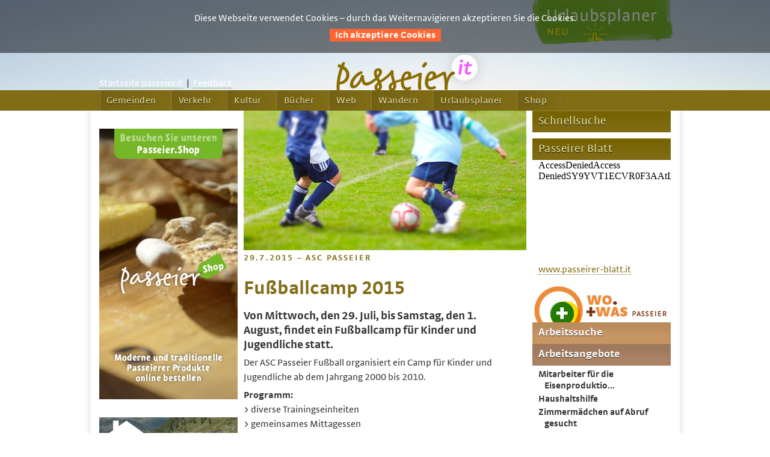

--- FILE ---
content_type: text/html;charset=utf-8
request_url: http://www.passeier.it/headnews/815-fussballcamp-2015.html
body_size: 13227
content:
<?xml version="1.0" encoding="utf-8"?>
<!DOCTYPE html
     PUBLIC "-//W3C//DTD XHTML 1.0 Transitional//EN"
     "http://www.w3.org/TR/xhtml1/DTD/xhtml1-transitional.dtd">
<html xml:lang="de" lang="de" xmlns="http://www.w3.org/1999/xhtml">
<head>

<meta http-equiv="Content-Type" content="text/html; charset=utf-8" />
<!-- 
	This website is powered by TYPO3 - inspiring people to share!
	TYPO3 is a free open source Content Management Framework initially created by Kasper Skaarhoj and licensed under GNU/GPL.
	TYPO3 is copyright 1998-2012 of Kasper Skaarhoj. Extensions are copyright of their respective owners.
	Information and contribution at http://typo3.org/
-->

<base href="http://www.passeier.it/" />
<link rel="shortcut icon" href="http://www.passeier.it/fileadmin/img/favicon/favicon.gif" type="image/gif; charset=binary" />
<link rel="icon" href="http://www.passeier.it/fileadmin/img/favicon/favicon.gif" type="image/gif; charset=binary" />
<title>passeier.it – Moos, St. Martin, St. Leonhard – Passeiertal: Fußballcamp 2015</title>
<meta name="generator" content="TYPO3 6.0 CMS" />


<link rel="stylesheet" type="text/css" href="http://www.passeier.it/typo3temp/stylesheet_cc77dd6c70.css?1424521786" media="all" />
<link rel="stylesheet" type="text/css" href="http://www.passeier.it/typo3conf/ext/mb_960gs_include/ressources/code/css/reset.css?1360310945" media="all" />
<link rel="stylesheet" type="text/css" href="http://www.passeier.it/typo3conf/ext/mb_960gs_include/ressources/code/css/text.css?1360569952" media="all" />
<link rel="stylesheet" type="text/css" href="http://www.passeier.it/typo3conf/ext/mb_960gs_include/ressources/code/css/960.css?1360310945" media="all" />
<link rel="stylesheet" type="text/css" href="http://www.passeier.it/typo3conf/ext/powermail/Resources/Public/Css/jquery.ui.theme.css?1371117582" media="all" />
<link rel="stylesheet" type="text/css" href="http://www.passeier.it/typo3conf/ext/powermail/Resources/Public/Css/jquery.ui.datepicker.css?1371117582" media="all" />
<link rel="stylesheet" type="text/css" href="http://www.passeier.it/typo3conf/ext/mb_960gs_include/ressources/code/css/960_24_col.css?1360310945" media="all" />
<link rel="stylesheet" type="text/css" href="http://www.passeier.it/fileadmin/tt_news_v3_style.css?1399013604" media="all" />
<link rel="stylesheet" type="text/css" href="http://www.passeier.it/fileadmin/skeleton24.css?1424767876" media="all" />
<link rel="stylesheet" type="text/css" href="http://www.passeier.it/fileadmin/print/print_normal.css?1369917318" media="print" title="Drucken" />
<link rel="stylesheet" type="text/css" href="http://www.passeier.it/fileadmin/fonts/webicon/font.css?1404482626" media="all" />




<script src="http://www.passeier.it/typo3temp/javascript_175aa1ef20.js?1400751120" type="text/javascript"></script>


<script type="text/javascript" src="http://use.typekit.net/ztt2jnf.js"></script><script type="text/javascript">try{Typekit.load();}catch(e){}</script><link rel="stylesheet" type="text/css" href="http://www.passeier.it/typo3temp/sass_css/style_1dc46aa5e5.css" media="screen" />
<script type="text/javascript" src="http://code.jquery.com/jquery-1.8.2.js" ></script><script type="text/javascript" src="http://www.passeier.it/fileadmin/query/jquery2.js" ></script><script type="text/javascript" src="http://www.passeier.it/fileadmin/query/dropdown.js" ></script><meta name="viewport" content="width=device-width, initial-scale=1, maximum-scale=1" />
<meta name="DC.Title" content="passeier.it" />
<meta name="DC.Creator" content="verlag.passeier.it" />
<meta name="DC.Subject" content="Passeier, Passeiertal, Moos, St. Martin, St. Leonhard, Pfelders, Platt, Rabenstein, Saltaus, Walten, Jaufenpass, Timmelsjoch, Hotel, Wandern" />
<meta name="DC.Description" content="Neues aus Passeier, Moos, St. Martin und St. Leonhard, Passeiertal. News, Veranstaltungen, Passeirer Blatt, Wetter, Jaufenpass, Timmelsjoch, Hotel, Wandern" />
<meta name="DC.Publisher" content="verlag.Passeier" />
<meta name="DC.Contributor" content="verlag.Passeier" />
<meta name="DC.Language" content="de" />


<meta name="revisit-after" content="1 day" />
<script type="text/javascript" src="http://www.passeier.it/fileadmin/query/popup.js" ></script><meta name="geo.region" content="IT-BZ" />
<meta name="geo.placename" content="Passeier" />
<meta name="geo.state" content="Südtirol" />
<meta name="geo.country" content="Italy" /><meta name="description" content="Neues aus Passeier, Moos, St. Martin und St. Leonhard, Passeiertal, Urlaub im Passeiertal, Hotel, Wandern, Veranstaltungen, Wetter, Bus, Jaufenpass, Timmelsjoch" /><meta name="keywords" content="Passeier, Passeiertal, Urlaub, Urlaub im Passeiertal, Moos, St. Martin, St. Leonhard, Pfelders, Platt, Rabenstein, Saltaus, Walten, Bus, Jaufenpass, Timmelsjoch, Hotel, Wandern" /><script type="text/javascript" src="http://www.passeier.it/fileadmin/cookies/cookie.js"></script><link rel="stylesheet" type="text/css" href="http://www.passeier.it/fileadmin/cookies/cookie.css"></script><script language="JavaScript" type="text/javascript" src="http://www.passeier.it/fileadmin/newsletter/sprachvar.js"></script><script src="http://www.passeier.it/fileadmin/codrops/menuOverlay/js/modernizr.custom.js"></script><link rel="stylesheet" href="http://www.passeier.it/typo3conf/ext/perfectlightbox/res/css/slightbox.css" type="text/css" media="screen,projection" /><script type="text/javascript" src="http://www.passeier.it/typo3conf/ext/perfectlightbox/res/js/jquery.1.5.1.min.js"></script><script type="text/javascript" src="http://www.passeier.it/typo3conf/ext/perfectlightbox/res/js/slimbox.2.0.4.yui.js"></script><script type="text/javascript">
	SlimboxOptions.resizeSpeed = 400;
	SlimboxOptions.overlayOpacity = 0.8;
	SlimboxOptions.loop = true;
	SlimboxOptions.allowSave = false;
	SlimboxOptions.slideshowAutoplay = false;
	SlimboxOptions.slideshowInterval = 5000;
	SlimboxOptions.slideshowAutoclose = true;
	SlimboxOptions.counterText = 'Bild ###x### von ###y###';</script><link rel="stylesheet" type="text/css" href="http://www.passeier.it/typo3temp/sass_css/style_1dc46aa5e5.css" media="screen" />

<script type = "text/javascript">
var $j = jQuery.noConflict();
$j(document).ready(function() {
  $j(".csc-textpic-firstcol").show(500);
  $j(".csc-textpic-firstcol").siblings().hide();
  $j(".csc-textpic-imagewrap").find(".csc-textpic-imagerow:first").siblings().hide();
});
</script>  

<link href="/typo3conf/ext/pp_carusel_slider/carousel/css/style.css" rel="stylesheet" type="text/css" />
<link href="/typo3conf/ext/pp_carusel_slider/carousel/css/jquery.jscrollpane.css" rel="stylesheet" type="text/css" />
<script src="http://www.passeier.it/typo3conf/ext/jf_headerslide/res1/js/mootools-1.3.2.js" type="text/javascript"></script>
<script src="http://www.passeier.it/typo3conf/ext/jf_headerslide/res1/js/slideshow-1.3.2.js" type="text/javascript"></script>

<link rel="stylesheet" href="http://www.passeier.it/typo3conf/ext/jf_headerslide/res1/css/slideshow.css" type="text/css" />


<script type="text/javascript">
//<![CDATA[
window.addEvent('domready', function() {
	var data = {'csm_passeier_shop_230-450_01_9f6f0f38fd.jpg': {caption:'', href:'http://www.passeier.it/shop'}, 'csm_passeier_shop_230-450_02_bd833055c2.jpg': {caption:'', href:''}, 'csm_passeier_shop_230-450_03_ef36865945.jpg': {caption:'', href:''}};
	myShow_jf_headerslide_slideshow_1239 = new Slideshow('jf_headerslide_slideshow_1239', data, {
		hu: 'typo3temp/_processed_/',
		captions: false,
		controller: false,
		
		loader: false,
		resize: false,
		center: false,
		type: 'fade',
		duration: 2000,
		delay: 6000,
		pan: 20,
		zoom: 10,
		color: ['#cc0000','#ff00ff'],
		transition: 'back:in:out',
		random: false,
		paused: false,
		width: '230',
		height: '450',
		thumbnails: false,
		fast: OnStart
	});
});
//]]>
</script>
<style type="text/css">

#jf_headerslide_slideshow_1239 .slideshow-images {width: 230px; height: 450px;}
</style>

<script type="text/javascript">
//<![CDATA[
window.addEvent('domready', function() {
	var data = {'csm_wandern_11_bd9f392815.png': {caption:'', href:'http://www.passeier.it/suedtirol-passeiertal/wandern.html'}, 'csm_wandern_12_e4556d6c40.png': {caption:'', href:'http://www.passeier.it/suedtirol-passeiertal/wandern.html'}, 'csm_wandern_13_3790ce52a0.png': {caption:'', href:'http://www.passeier.it/suedtirol-passeiertal/wandern.html'}, 'csm_wandern_14_e5a7c891a9.png': {caption:'', href:'http://www.passeier.it/suedtirol-passeiertal/wandern.html'}, 'csm_wandern_15_5a7badcd64.png': {caption:'', href:'http://www.passeier.it/suedtirol-passeiertal/wandern.html'}};
	myShow_jf_headerslide_slideshow_798 = new Slideshow('jf_headerslide_slideshow_798', data, {
		hu: 'typo3temp/_processed_/',
		captions: false,
		controller: false,
		
		loader: false,
		resize: false,
		center: false,
		type: 'fade',
		duration: 2000,
		delay: 6000,
		pan: 20,
		zoom: 10,
		color: ['#cc0000','#ff00ff'],
		transition: 'back:in:out',
		random: false,
		paused: false,
		width: '230',
		height: '150',
		thumbnails: false,
		fast: OnStart
	});
});
//]]>
</script>
<style type="text/css">

#jf_headerslide_slideshow_798 .slideshow-images {width: 230px; height: 150px;}
</style>



</head>
<body>

  
  
  <div id="headwrap"> 
			<div id="header" class="backimage" ></div> <!-- Header 100% -->
			<div id="header_image" >
				<div class="container" id="logo">
					<span id="header_menu"><!--DMAILER_SECTION_BOUNDARY_--><div id="c190"class=layout-0 class="csc-default"><p class="bodytext"><a href="http://www.passeier.it/" class="external-link-new-window" >Startseite passeier.it</a>&nbsp; |&nbsp; <a href="http://www.passeier.it/site/feedback.html" title="Opens internal link in current window" class="internal-link" >Feedback</a></p></div><!--DMAILER_SECTION_BOUNDARY_END--></span>	
					  <map id="passeierLogo" name="map"> <img title=""src="http://www.passeier.it/fileadmin/img/backstretchimg/head_passeier_01.png"  usemap="#map">
  <area shape="rect" coords="50,20,350,100" href="index.php" alt="Passeier.it" target="">
  </map>
					<a id="urlaubsplanerImage" class='urlaubBannerDeut' href="http://www.passeier.it/suedtirol-passeiertal/urlaubsplaner/startseite.html"></a>
				</div>				
			</div>								
		</div>	
   
     <!-- wurde wegen des HeadBackstretches ausgeblendet  
	   	div id ="wrapoben" class="container"> 
        <map id="header_imag1" name="map"> <img title=""src="http://www.passeier.it/fileadmin/img/head_background/head_img_01.jpg"  usemap="#map">
  <area shape="rect" coords="380,20,600,100" href="index.php" alt="Passeier.it" target="">
  </map>
      <div id="site2" class="six columns alpha"> </div> 
      <div id="headerimage" class="twentyfour columns alpha"><a id="ausblenden" href="index.php"><img src="http://www.passeier.it/fileadmin/img/head_01.gif" width="300" height="100" border="0" alt="" /></a></div>      
    </div-->
  
  <div id="wrapmain">
		<div id="wrapmenu">
			<p class='button-menu-overlay geschlossen'><button id="trigger-overlay" type="button" ></button></p>
			<div id="navigation" class="container overlay overlay-slidedown">
				<div class='close-overlapping-menu'><button class="overlay-close " type="button">X</button></div>		
				<ul><li><a href="http://www.passeier.it/gemeinden/st-martin.html"  class = "nav_level1">Gemeinden</a></li><li><a href="http://www.passeier.it/verkehr/bus.html"  class = "nav_level1">Verkehr</a></li><li><a href="http://www.passeier.it/kultur/museen/museumpasseier.html"  class = "nav_level1">Kultur</a></li><li><a href="http://www.passeier.it/buecher/verlagpasseier/skitouren-und-schneeschuhwandern-in-passeier.html"  class = "nav_level1">Bücher</a></li><li><a href="http://www.passeier.it/web/webverzeichnis.html"  class = "nav_level1">Web</a></li><li><a href="http://www.passeier.it/suedtirol-passeiertal/wandern.html"  class = "nav_level1">Wandern</a></li><li><a href="http://www.passeier.it/suedtirol-passeiertal/urlaubsplaner/startseite.html"  class = "nav_level1">Urlaubsplaner</a></li><li><a href="http://www.passeier.it/shop/startseite-shop.html"  class = "nav_level1">Shop</a></li></ul>
			</div>			
		</div> 	 
	  
	    <div id ="wrap" class="container"> 
	      <div id="mainpart" class="eighteen columns alpha">
	        <div id="eye4" class="eighteen columns alpha"></div>
	        <div class="eighteen columns alpha">
	          <div class="six columns alpha">
	            <!--       <div id="main2" class="six columns alpha">  </div>   -->
	            <div id="navigation2" class="six columns alpha">      <!--DMAILER_SECTION_BOUNDARY_--><a id="c1239"></a><div class="csc-space-before-"></div><div class="csc-header csc-header-n1"><h1 class="csc-firstHeader"> </h1></div>
<div id="jf_headerslide_slideshow_1239" class="slideshow" style="width:230px; height:450px;">
<script type="text/javascript">
//<![CDATA[
document.writeln('<a href="http://www.passeier.it/shop" title="" >');
document.writeln('<img src="clear.gif" width="230" height="450" alt="" />');
document.writeln('</a>');
//]]>
</script>
<noscript>
<p>
<a href="http://www.passeier.it/shop" title="" >
<img src="http://www.passeier.it/typo3temp/_processed_/csm_passeier_shop_230-450_01_9f6f0f38fd.jpg" width="230" height="450" alt="" />
</a>
</p>
</noscript>
</div><div class="csc-space-after-20"></div><!--DMAILER_SECTION_BOUNDARY_END--><!--DMAILER_SECTION_BOUNDARY_--><a id="c798"></a><div class="csc-space-before-"></div><div class="csc-header csc-header-n1"><h1 class="csc-firstHeader"> </h1></div>
<div id="jf_headerslide_slideshow_798" class="slideshow" style="width:230px; height:150px;">
<script type="text/javascript">
//<![CDATA[
document.writeln('<a href="http://www.passeier.it/suedtirol-passeiertal/wandern.html" title="" >');
document.writeln('<img src="clear.gif" width="230" height="150" alt="" />');
document.writeln('</a>');
//]]>
</script>
<noscript>
<p>
<a href="http://www.passeier.it/suedtirol-passeiertal/wandern.html" title="" >
<img src="http://www.passeier.it/typo3temp/_processed_/csm_wandern_11_bd9f392815.png" width="230" height="150" alt="" />
</a>
</p>
</noscript>
</div><div class="csc-space-after-10"></div><!--DMAILER_SECTION_BOUNDARY_END--><!--DMAILER_SECTION_BOUNDARY_--><div id="c765"class=layout-0 class="csc-default"><div class="csc-header csc-header-n1"><h1 class="csc-firstHeader"> </h1></div><div class="csc-textpic csc-textpic-center csc-textpic-above"><div class="csc-textpic-imagewrap"><div class="csc-textpic-center-outer"><div class="csc-textpic-center-inner"><div class="csc-textpic-image csc-textpic-last"><a href="http://www.passeier.it/suedtirol-passeiertal/urlaubsplaner/startseite.html" ><img src="http://www.passeier.it/fileadmin/img/urlaub/banner/banner_urlaubsplaner_01.gif" width="230" height="158" border="0"  alt="" /></a></div></div></div></div></div></div><!--DMAILER_SECTION_BOUNDARY_END--></div>  
	          </div>  
	       
	        <!--TYPO3SEARCH_begin-->
	          
	          <div id="main7" class="twelve columns omega"> <!--DMAILER_SECTION_BOUNDARY_--><div id="c221"class=layout-0 class="csc-default">
<div class="news-single-item">
		
  <!--  <div class="news-single-rightbox"> -->
	<!--	 -->
		<div class="news-single-img"><a href="http://www.passeier.it/uploads/pics/kinderfussball-tiltshift_04.jpg" title="Fußballcamp 2015" rel="lightbox[lb815]"><img src="http://www.passeier.it/typo3temp/_processed_/csm_kinderfussball-tiltshift_04_9c569c2174.jpg" width="470" height="232" border="0" alt="Fußballcamp 2015" /></a><p class="news-single-imgcaption" style="width:470px;"></p></div>
<span style="display:none;"></span> 
		 
  <!--   </div> -->
        
        <hr class="cl-right" />
        <p class="head">29.7.2015 – ASC Passeier</p>
		<h1>Fußballcamp 2015</h1>
        <h2>Von Mittwoch, den 29. Juli, bis Samstag, den 1. August, findet ein Fußballcamp für Kinder und Jugendliche statt.</h2>        
      <span class="bodytext">  <p>Der ASC Passeier Fußball organisiert ein Camp für Kinder und Jugendliche ab dem Jahrgang 2000 bis 2010. </p>
<p><b>Programm:</b><br />&gt; diverse Trainingseinheiten<br />&gt; gemeinsames Mittagessen<br />&gt; freier Eintritt im Schwimmbad von St. Leonhard</p>
<p><b>Im Preis inbegriffen:</b><br />&gt; Trainingsbekleidung, 3 x Mittagessen, 2 x freier Eintritt im Schwimmbad und abschließendes Grillfest</p>
<p><b>Kostenbeitrag:</b><br />&gt; € 60 für alle Gäste und anderen Vereine<br />&gt; € 50 für Mitglieder des ASC Passeier</p>
<p><b>Info und Anmeldung:</b> bei Roland Schiefer, T 348 0449386 oder schiefer_roland@yahoo.de</p>  </span>
        
        <div class="inhalt-single">
	<!--	
	 	<div style="float:right;"><a href="http://www.passeier.it/headnews/831-psairer-fraitige.html" title="Psairer Fraitige">Psairer Fraitige&nbsp;&gt;</a></div>
		<a href="http://www.passeier.it/headnews/842-beachvolleyball.html" title="Beachvolleyball">&lt;&nbsp;Beachvolleyball</a>
        23.07.2015 08:23 
         Kategorie: Sport  <br />-->

        <p>  </p> 
		

            

                     
                     
                     
                     
                     

					 
                   

                    
                     
                    
                    
                    

            
            
            
</div>
		
		    <div class="news-single-backlink">
    <a href="http://www.passeier.it/home.html" > <!-- &lt;- Zurück zu: Home --> </a>
    </div>
</div>
</div><!--DMAILER_SECTION_BOUNDARY_END--></div>      
	        
	        <!--TYPO3SEARCH_end-->
	            
	          <div id="latest_news" class="twelve columns omega"> <!--DMAILER_SECTION_BOUNDARY_--><div id="c222"class=layout-0 class="csc-default">
<div class="news-latest-container">
    
			
			<div class="latest-image" >	  
            	<div id="bild">  <a href="http://www.passeier.it/headnews/1034-das-passeirer-blatt-ist-erschienen.html" title="Das Passeirer Blatt ist erschienen"><img src="http://www.passeier.it/typo3temp/_processed_/csm_pb_2019_02_f19086c7e7.jpg" width="131" height="80" border="0" alt="Passeirer Blatt" /></a> </div>
			</div>
            
            <div class="news-latest-item" id="text_news">
     <!--           <span class="news-latest-date">13.04.2019 </span>    --> 		
				
				<a href="http://www.passeier.it/headnews/1034-das-passeirer-blatt-ist-erschienen.html" title="Das Passeirer Blatt ist erschienen"><p class="head">April-Ausgabe</p></a> 
				<h3><a href="http://www.passeier.it/headnews/1034-das-passeirer-blatt-ist-erschienen.html" title="Das Passeirer Blatt ist erschienen">Das Passeirer Blatt ist erschienen</a></h3>
                <hr class="clearer" />
               <a href="http://www.passeier.it/headnews/1034-das-passeirer-blatt-ist-erschienen.html" title="Das Passeirer Blatt ist erschienen"> <p>Die gedruckte Version wird allen Passeirer Haushalten zugesandt.Die aktuelle Ausgabe und alle...</p> <!-- Die gedruckte Version wird allen Passeirer Haushalten zugesandt.<br /><br />Die&nbsp;... --> </a>
				<span class="more"><a href="http://www.passeier.it/headnews/1034-das-passeirer-blatt-ist-erschienen.html" title="Das Passeirer Blatt ist erschienen">	[mehr] </a> </span>

<!-- Mögliche Sachen die man hier einblenden könnte

			<div class="news-latest-category"> Kat: Head  </div>  --> 


            </div>
        
			
			<div class="latest-image" >	  
            	<div id="bild">  <a href="http://www.passeier.it/headnews/1033-letzte-vorstellung-andrea-haller-liest.html" title="Letzte Vorstellung: Andrea Haller liest"><img src="http://www.passeier.it/typo3temp/_processed_/csm_aus_passeier_moos_01_6bdc29884d.jpg" width="131" height="80" border="0" alt="Buchvorstellung, Bunker Mooseum" /></a> </div>
			</div>
            
            <div class="news-latest-item" id="text_news">
     <!--           <span class="news-latest-date">13.12.2018 </span>    --> 		
				
				<a href="http://www.passeier.it/headnews/1033-letzte-vorstellung-andrea-haller-liest.html" title="Letzte Vorstellung: Andrea Haller liest"><p class="head">21.12.2018 – Bunker Mooseum</p></a> 
				<h3><a href="http://www.passeier.it/headnews/1033-letzte-vorstellung-andrea-haller-liest.html" title="Letzte Vorstellung: Andrea Haller liest">Letzte Vorstellung: Andrea Haller liest</a></h3>
                <hr class="clearer" />
               <a href="http://www.passeier.it/headnews/1033-letzte-vorstellung-andrea-haller-liest.html" title="Letzte Vorstellung: Andrea Haller liest"> <p>Die dritte und letzte Buchvorstellung „Aus Passeier schreibt man uns: …“ findet am 21. Dezember im...</p> <!-- Ein unterhaltsamer Abend mit Umtrunk und kleinem Buffet.
<link&nbsp;... --> </a>
				<span class="more"><a href="http://www.passeier.it/headnews/1033-letzte-vorstellung-andrea-haller-liest.html" title="Letzte Vorstellung: Andrea Haller liest">	[mehr] </a> </span>

<!-- Mögliche Sachen die man hier einblenden könnte

			<div class="news-latest-category"> Kat: Head  </div>  --> 


            </div>
        
			
			<div class="latest-image" >	  
            	<div id="bild">  <a href="http://www.passeier.it/headnews/1032-aus-passeier-schreibt-man-uns.html" title="„Aus Passeier schreibt man uns: …“"><img src="http://www.passeier.it/typo3temp/_processed_/csm_aus-passeier_umschlag_01_dd1f4b8f7d.jpg" width="131" height="80" border="0" alt="Aus Passeier schreibt man uns, Manfred Schwarz" /></a> </div>
			</div>
            
            <div class="news-latest-item" id="text_news">
     <!--           <span class="news-latest-date">11.11.2018 </span>    --> 		
				
				<a href="http://www.passeier.it/headnews/1032-aus-passeier-schreibt-man-uns.html" title="„Aus Passeier schreibt man uns: …“"><p class="head">Neuerscheinung</p></a> 
				<h3><a href="http://www.passeier.it/headnews/1032-aus-passeier-schreibt-man-uns.html" title="„Aus Passeier schreibt man uns: …“">„Aus Passeier schreibt man uns: …“</a></h3>
                <hr class="clearer" />
               <a href="http://www.passeier.it/headnews/1032-aus-passeier-schreibt-man-uns.html" title="„Aus Passeier schreibt man uns: …“"> <p>Kurioses und Alltägliches aus Zeitungen der Monarchiezeit 1848–1918</p> <!-- Das neue Buch des Passeirer Historikers und Autors Manfred Schwarz ist&nbsp;... --> </a>
				<span class="more"><a href="http://www.passeier.it/headnews/1032-aus-passeier-schreibt-man-uns.html" title="„Aus Passeier schreibt man uns: …“">	[mehr] </a> </span>

<!-- Mögliche Sachen die man hier einblenden könnte

			<div class="news-latest-category"> Kat: Head, Kultur  </div>  --> 


            </div>
        
			
			<div class="latest-image" >	  
            	<div id="bild">  <a href="http://www.passeier.it/headnews/1031-aus-passeier-schreibt-man-uns.html" title="„Aus Passeier schreibt man uns: …“"><img src="http://www.passeier.it/typo3temp/_processed_/csm_aus_passeier_zeitung_01_0591c6ebbb.jpg" width="131" height="80" border="0" alt="Buchvorstellung, Aus Passeier schreibt man uns" /></a> </div>
			</div>
            
            <div class="news-latest-item" id="text_news">
     <!--           <span class="news-latest-date">29.10.2018 </span>    --> 		
				
				<a href="http://www.passeier.it/headnews/1031-aus-passeier-schreibt-man-uns.html" title="„Aus Passeier schreibt man uns: …“"><p class="head">2.11. – Buchvorstellung, MuseumPasseier</p></a> 
				<h3><a href="http://www.passeier.it/headnews/1031-aus-passeier-schreibt-man-uns.html" title="„Aus Passeier schreibt man uns: …“">„Aus Passeier schreibt man uns: …“</a></h3>
                <hr class="clearer" />
               <a href="http://www.passeier.it/headnews/1031-aus-passeier-schreibt-man-uns.html" title="„Aus Passeier schreibt man uns: …“"> <p>Kurioses und Alltägliches aus Zeitungen der Monarchiezeit 1848–1918
Von Manfred Schwarz</p> <!-- <span lang="DE-AT">Am 2. November wird im MuseumPasseier das neue Buch des Passeirer&nbsp;... --> </a>
				<span class="more"><a href="http://www.passeier.it/headnews/1031-aus-passeier-schreibt-man-uns.html" title="„Aus Passeier schreibt man uns: …“">	[mehr] </a> </span>

<!-- Mögliche Sachen die man hier einblenden könnte

			<div class="news-latest-category"> Kat: Head, Kultur  </div>  --> 


            </div>
        
			
			<div class="latest-image" >	  
            	<div id="bild">  <a href="http://www.passeier.it/headnews/1030-das-passeirer-blatt-ist-erschienen.html" title="Das Passeirer Blatt ist erschienen"><img src="http://www.passeier.it/typo3temp/_processed_/csm_pb_2018_05_c20224705a.jpg" width="131" height="80" border="0" alt="Passeirer Blatt" /></a> </div>
			</div>
            
            <div class="news-latest-item" id="text_news">
     <!--           <span class="news-latest-date">24.10.2018 </span>    --> 		
				
				<a href="http://www.passeier.it/headnews/1030-das-passeirer-blatt-ist-erschienen.html" title="Das Passeirer Blatt ist erschienen"><p class="head">Oktober-Ausgabe</p></a> 
				<h3><a href="http://www.passeier.it/headnews/1030-das-passeirer-blatt-ist-erschienen.html" title="Das Passeirer Blatt ist erschienen">Das Passeirer Blatt ist erschienen</a></h3>
                <hr class="clearer" />
               <a href="http://www.passeier.it/headnews/1030-das-passeirer-blatt-ist-erschienen.html" title="Das Passeirer Blatt ist erschienen"> <p>Die gedruckte Version wird allen Passeirer Haushalten zugesandt.Die aktuelle Ausgabe und alle...</p> <!-- Die gedruckte Version wird allen Passeirer Haushalten zugesandt.<br /><br />Die&nbsp;... --> </a>
				<span class="more"><a href="http://www.passeier.it/headnews/1030-das-passeirer-blatt-ist-erschienen.html" title="Das Passeirer Blatt ist erschienen">	[mehr] </a> </span>

<!-- Mögliche Sachen die man hier einblenden könnte

			<div class="news-latest-category"> Kat: Head, Kultur  </div>  --> 


            </div>
        
			
			<div class="latest-image" >	  
            	<div id="bild">  <a href="http://www.passeier.it/headnews/1029-das-passeirer-blatt-ist-erschienen.html" title="Das Passeirer Blatt ist erschienen"><img src="http://www.passeier.it/typo3temp/_processed_/csm_pb_2018_04_c814dd7247.jpg" width="131" height="80" border="0" alt="Passeirer Blatt" /></a> </div>
			</div>
            
            <div class="news-latest-item" id="text_news">
     <!--           <span class="news-latest-date">25.08.2018 </span>    --> 		
				
				<a href="http://www.passeier.it/headnews/1029-das-passeirer-blatt-ist-erschienen.html" title="Das Passeirer Blatt ist erschienen"><p class="head">August-Ausgabe</p></a> 
				<h3><a href="http://www.passeier.it/headnews/1029-das-passeirer-blatt-ist-erschienen.html" title="Das Passeirer Blatt ist erschienen">Das Passeirer Blatt ist erschienen</a></h3>
                <hr class="clearer" />
               <a href="http://www.passeier.it/headnews/1029-das-passeirer-blatt-ist-erschienen.html" title="Das Passeirer Blatt ist erschienen"> <p>Die gedruckte Version wird allen Passeirer Haushalten zugesandt.Die aktuelle Ausgabe und alle...</p> <!-- Die gedruckte Version wird allen Passeirer Haushalten zugesandt.<br /><br />Die&nbsp;... --> </a>
				<span class="more"><a href="http://www.passeier.it/headnews/1029-das-passeirer-blatt-ist-erschienen.html" title="Das Passeirer Blatt ist erschienen">	[mehr] </a> </span>

<!-- Mögliche Sachen die man hier einblenden könnte

			<div class="news-latest-category"> Kat: Head, Kultur  </div>  --> 


            </div>
        
			
			<div class="latest-image" >	  
            	<div id="bild">  <a href="http://www.passeier.it/headnews/1028-das-passeirer-blatt-ist-erschienen.html" title="Das Passeirer Blatt ist erschienen"><img src="http://www.passeier.it/typo3temp/_processed_/csm_tv_2018_39243450ef.jpg" width="131" height="80" border="0" alt="Passeirer Blatt" /></a> </div>
			</div>
            
            <div class="news-latest-item" id="text_news">
     <!--           <span class="news-latest-date">19.06.2018 </span>    --> 		
				
				<a href="http://www.passeier.it/headnews/1028-das-passeirer-blatt-ist-erschienen.html" title="Das Passeirer Blatt ist erschienen"><p class="head">Juni-Ausgabe</p></a> 
				<h3><a href="http://www.passeier.it/headnews/1028-das-passeirer-blatt-ist-erschienen.html" title="Das Passeirer Blatt ist erschienen">Das Passeirer Blatt ist erschienen</a></h3>
                <hr class="clearer" />
               <a href="http://www.passeier.it/headnews/1028-das-passeirer-blatt-ist-erschienen.html" title="Das Passeirer Blatt ist erschienen"> <p>Die gedruckte Version wird allen Passeirer Haushalten zugesandt.Die aktuelle Ausgabe und alle...</p> <!-- Die gedruckte Version wird allen Passeirer Haushalten zugesandt.<br /><br />Die&nbsp;... --> </a>
				<span class="more"><a href="http://www.passeier.it/headnews/1028-das-passeirer-blatt-ist-erschienen.html" title="Das Passeirer Blatt ist erschienen">	[mehr] </a> </span>

<!-- Mögliche Sachen die man hier einblenden könnte

			<div class="news-latest-category"> Kat: Head, Kultur  </div>  --> 


            </div>
        
			
			<div class="latest-image" >	  
            	<div id="bild">  <a href="http://www.passeier.it/headnews/1027-maartiner-kultursummer.html" title="Mårtiner Kultursummer"><img src="http://www.passeier.it/typo3temp/_processed_/csm_kultursummer_2018_01_881c7ebf2f.jpg" width="131" height="80" border="0" alt="Mårtiner Kultursummer, 2018" /></a> </div>
			</div>
            
            <div class="news-latest-item" id="text_news">
     <!--           <span class="news-latest-date">09.05.2018 </span>    --> 		
				
				<a href="http://www.passeier.it/headnews/1027-maartiner-kultursummer.html" title="Mårtiner Kultursummer"><p class="head">2018</p></a> 
				<h3><a href="http://www.passeier.it/headnews/1027-maartiner-kultursummer.html" title="Mårtiner Kultursummer">Mårtiner Kultursummer</a></h3>
                <hr class="clearer" />
               <a href="http://www.passeier.it/headnews/1027-maartiner-kultursummer.html" title="Mårtiner Kultursummer"> <p>Unter dem Motto Mårtiner Kultursummer organisiert der Bildungsausschuss St. Martin und der...</p> <!-- Unter dem Motto Mårtiner Kultursummer organisiert der Bildungsausschuss St. Martin&nbsp;... --> </a>
				<span class="more"><a href="http://www.passeier.it/headnews/1027-maartiner-kultursummer.html" title="Mårtiner Kultursummer">	[mehr] </a> </span>

<!-- Mögliche Sachen die man hier einblenden könnte

			<div class="news-latest-category"> Kat: Head, Kultur  </div>  --> 


            </div>
        
			
			<div class="latest-image" >	  
            	<div id="bild">  <a href="http://www.passeier.it/headnews/1026-das-passeirer-blatt-ist-erschienen.html" title="Das Passeirer Blatt ist erschienen"><img src="http://www.passeier.it/typo3temp/_processed_/csm_pb_2018_02_8db5c806c8.jpg" width="131" height="80" border="0" alt="Passeirer Blatt" /></a> </div>
			</div>
            
            <div class="news-latest-item" id="text_news">
     <!--           <span class="news-latest-date">16.04.2018 </span>    --> 		
				
				<a href="http://www.passeier.it/headnews/1026-das-passeirer-blatt-ist-erschienen.html" title="Das Passeirer Blatt ist erschienen"><p class="head">April-Ausgabe</p></a> 
				<h3><a href="http://www.passeier.it/headnews/1026-das-passeirer-blatt-ist-erschienen.html" title="Das Passeirer Blatt ist erschienen">Das Passeirer Blatt ist erschienen</a></h3>
                <hr class="clearer" />
               <a href="http://www.passeier.it/headnews/1026-das-passeirer-blatt-ist-erschienen.html" title="Das Passeirer Blatt ist erschienen"> <p>Die gedruckte Version wird allen Passeirer Haushalten zugesandt.Die aktuelle Ausgabe und alle...</p> <!-- Die gedruckte Version wird allen Passeirer Haushalten zugesandt.<br /><br />Die&nbsp;... --> </a>
				<span class="more"><a href="http://www.passeier.it/headnews/1026-das-passeirer-blatt-ist-erschienen.html" title="Das Passeirer Blatt ist erschienen">	[mehr] </a> </span>

<!-- Mögliche Sachen die man hier einblenden könnte

			<div class="news-latest-category"> Kat: Head, Kultur  </div>  --> 


            </div>
        
			
			<div class="latest-image" >	  
            	<div id="bild">  <a href="http://www.passeier.it/headnews/1025-das-passeirer-blatt-ist-erschienen.html" title="Das Passeirer Blatt ist erschienen"><img src="http://www.passeier.it/typo3temp/_processed_/csm_pb_2018_01_976dcfc90a.jpg" width="131" height="80" border="0" alt="Passeirer Blatt" /></a> </div>
			</div>
            
            <div class="news-latest-item" id="text_news">
     <!--           <span class="news-latest-date">21.02.2018 </span>    --> 		
				
				<a href="http://www.passeier.it/headnews/1025-das-passeirer-blatt-ist-erschienen.html" title="Das Passeirer Blatt ist erschienen"><p class="head">Februar-Ausgabe</p></a> 
				<h3><a href="http://www.passeier.it/headnews/1025-das-passeirer-blatt-ist-erschienen.html" title="Das Passeirer Blatt ist erschienen">Das Passeirer Blatt ist erschienen</a></h3>
                <hr class="clearer" />
               <a href="http://www.passeier.it/headnews/1025-das-passeirer-blatt-ist-erschienen.html" title="Das Passeirer Blatt ist erschienen"> <p>Die gedruckte Version wird allen Passeirer Haushalten zugesandt.Die aktuelle Ausgabe und alle...</p> <!-- Die gedruckte Version wird allen Passeirer Haushalten zugesandt.<br /><br />Die&nbsp;... --> </a>
				<span class="more"><a href="http://www.passeier.it/headnews/1025-das-passeirer-blatt-ist-erschienen.html" title="Das Passeirer Blatt ist erschienen">	[mehr] </a> </span>

<!-- Mögliche Sachen die man hier einblenden könnte

			<div class="news-latest-category"> Kat: Head, Kultur  </div>  --> 


            </div>
        
			
			<div class="latest-image" >	  
            	<div id="bild">  <a href="http://www.passeier.it/headnews/1024-das-passeirer-blatt-ist-erschienen.html" title="Das Passeirer Blatt ist erschienen"><img src="http://www.passeier.it/typo3temp/_processed_/csm_pb_2017_05_508990bfea.jpg" width="131" height="80" border="0" alt="Passeirer Blatt" /></a> </div>
			</div>
            
            <div class="news-latest-item" id="text_news">
     <!--           <span class="news-latest-date">22.12.2017 </span>    --> 		
				
				<a href="http://www.passeier.it/headnews/1024-das-passeirer-blatt-ist-erschienen.html" title="Das Passeirer Blatt ist erschienen"><p class="head">Dezember-Ausgabe</p></a> 
				<h3><a href="http://www.passeier.it/headnews/1024-das-passeirer-blatt-ist-erschienen.html" title="Das Passeirer Blatt ist erschienen">Das Passeirer Blatt ist erschienen</a></h3>
                <hr class="clearer" />
               <a href="http://www.passeier.it/headnews/1024-das-passeirer-blatt-ist-erschienen.html" title="Das Passeirer Blatt ist erschienen"> <p>Die gedruckte Version wird allen Passeirer Haushalten zugesandt.Die aktuelle Ausgabe und alle...</p> <!-- Die gedruckte Version wird allen Passeirer Haushalten zugesandt.<br /><br />Die&nbsp;... --> </a>
				<span class="more"><a href="http://www.passeier.it/headnews/1024-das-passeirer-blatt-ist-erschienen.html" title="Das Passeirer Blatt ist erschienen">	[mehr] </a> </span>

<!-- Mögliche Sachen die man hier einblenden könnte

			<div class="news-latest-category"> Kat: Head, Kultur  </div>  --> 


            </div>
        
			
			<div class="latest-image" >	  
            	<div id="bild">  <a href="http://www.passeier.it/headnews/1023-redaktionsschluss.html" title="Redaktionsschluss"><img src="http://www.passeier.it/typo3temp/_processed_/csm_passeirer_blatt_25_59e8ffa690.jpg" width="131" height="80" border="0" alt="" /></a> </div>
			</div>
            
            <div class="news-latest-item" id="text_news">
     <!--           <span class="news-latest-date">26.11.2017 </span>    --> 		
				
				<a href="http://www.passeier.it/headnews/1023-redaktionsschluss.html" title="Redaktionsschluss"><p class="head">1.12. – Passeirer Blatt</p></a> 
				<h3><a href="http://www.passeier.it/headnews/1023-redaktionsschluss.html" title="Redaktionsschluss">Redaktionsschluss</a></h3>
                <hr class="clearer" />
               <a href="http://www.passeier.it/headnews/1023-redaktionsschluss.html" title="Redaktionsschluss"> <p>Bis Freitag, den 1. Dezember, können Artikel für die Dezember-Ausgabe des Passeirer Blattes...</p> <!-- Via E-Mail können Artikel auch noch bis Sonntag Abend geschickt werden. Die&nbsp;... --> </a>
				<span class="more"><a href="http://www.passeier.it/headnews/1023-redaktionsschluss.html" title="Redaktionsschluss">	[mehr] </a> </span>

<!-- Mögliche Sachen die man hier einblenden könnte

			<div class="news-latest-category"> Kat: Verschiedenes  </div>  --> 


            </div>
        
			
			<div class="latest-image" >	  
            	<div id="bild">  <a href="http://www.passeier.it/headnews/1022-die-schildhoefe-in-passeier.html" title="Die Schildhöfe in Passeier"><img src="http://www.passeier.it/typo3temp/_processed_/csm_schildhoefebuch_innenseiten_01_71c98ce385.jpg" width="131" height="80" border="0" alt="Buchvorstellung, Die Schildhöfe in Passeier, 2017" /></a> </div>
			</div>
            
            <div class="news-latest-item" id="text_news">
     <!--           <span class="news-latest-date">09.11.2017 </span>    --> 		
				
				<a href="http://www.passeier.it/headnews/1022-die-schildhoefe-in-passeier.html" title="Die Schildhöfe in Passeier"><p class="head">1.12.2017 – Buchvorstellung</p></a> 
				<h3><a href="http://www.passeier.it/headnews/1022-die-schildhoefe-in-passeier.html" title="Die Schildhöfe in Passeier">Die Schildhöfe in Passeier</a></h3>
                <hr class="clearer" />
               <a href="http://www.passeier.it/headnews/1022-die-schildhoefe-in-passeier.html" title="Die Schildhöfe in Passeier"> <p>verlag.Passeier und MuseumPasseier laden ein zur Buchvorstellung, am Freitag, den 1. Dezember 2017,...</p> <!-- <link http://www.museum.passeier.it/de/s/aktuelles/die-schildhoefe _blank&nbsp;... --> </a>
				<span class="more"><a href="http://www.passeier.it/headnews/1022-die-schildhoefe-in-passeier.html" title="Die Schildhöfe in Passeier">	[mehr] </a> </span>

<!-- Mögliche Sachen die man hier einblenden könnte

			<div class="news-latest-category"> Kat: Head, Kultur  </div>  --> 


            </div>
        
			
			<div class="latest-image" >	  
            	<div id="bild">  <a href="http://www.passeier.it/headnews/1021-das-passeirer-blatt-ist-erschienen.html" title="Das Passeirer Blatt ist erschienen"><img src="http://www.passeier.it/typo3temp/_processed_/csm_hannes_ciatti_01_fb19419d36.jpg" width="131" height="80" border="0" alt="Passeirer Blatt" /></a> </div>
			</div>
            
            <div class="news-latest-item" id="text_news">
     <!--           <span class="news-latest-date">25.10.2017 </span>    --> 		
				
				<a href="http://www.passeier.it/headnews/1021-das-passeirer-blatt-ist-erschienen.html" title="Das Passeirer Blatt ist erschienen"><p class="head">Oktober-Ausgabe</p></a> 
				<h3><a href="http://www.passeier.it/headnews/1021-das-passeirer-blatt-ist-erschienen.html" title="Das Passeirer Blatt ist erschienen">Das Passeirer Blatt ist erschienen</a></h3>
                <hr class="clearer" />
               <a href="http://www.passeier.it/headnews/1021-das-passeirer-blatt-ist-erschienen.html" title="Das Passeirer Blatt ist erschienen"> <p>Die gedruckte Version wird allen Passeirer Haushalten zugesandt.Die aktuelle Ausgabe und alle...</p> <!-- Die gedruckte Version wird allen Passeirer Haushalten zugesandt.<br /><br />Die&nbsp;... --> </a>
				<span class="more"><a href="http://www.passeier.it/headnews/1021-das-passeirer-blatt-ist-erschienen.html" title="Das Passeirer Blatt ist erschienen">	[mehr] </a> </span>

<!-- Mögliche Sachen die man hier einblenden könnte

			<div class="news-latest-category"> Kat: Head, Kultur  </div>  --> 


            </div>
        
			
			<div class="latest-image" >	  
            	<div id="bild">  <a href="http://www.passeier.it/headnews/1020-das-passeirer-blatt-ist-erschienen.html" title="Das Passeirer Blatt ist erschienen"><img src="http://www.passeier.it/typo3temp/_processed_/csm_pb_2017_04_589f966197.jpg" width="131" height="80" border="0" alt="Passeirer Blatt" /></a> </div>
			</div>
            
            <div class="news-latest-item" id="text_news">
     <!--           <span class="news-latest-date">24.08.2017 </span>    --> 		
				
				<a href="http://www.passeier.it/headnews/1020-das-passeirer-blatt-ist-erschienen.html" title="Das Passeirer Blatt ist erschienen"><p class="head">August-Ausgabe</p></a> 
				<h3><a href="http://www.passeier.it/headnews/1020-das-passeirer-blatt-ist-erschienen.html" title="Das Passeirer Blatt ist erschienen">Das Passeirer Blatt ist erschienen</a></h3>
                <hr class="clearer" />
               <a href="http://www.passeier.it/headnews/1020-das-passeirer-blatt-ist-erschienen.html" title="Das Passeirer Blatt ist erschienen"> <p>Die gedruckte Version wird allen Passeirer Haushalten zugesandt.
Die aktuelle Ausgabe und alle...</p> <!-- Die gedruckte Version wird allen Passeirer Haushalten zugesandt.
Die aktuelle&nbsp;... --> </a>
				<span class="more"><a href="http://www.passeier.it/headnews/1020-das-passeirer-blatt-ist-erschienen.html" title="Das Passeirer Blatt ist erschienen">	[mehr] </a> </span>

<!-- Mögliche Sachen die man hier einblenden könnte

			<div class="news-latest-category"> Kat: Head, Kultur  </div>  --> 


            </div>
        
			
			<div class="latest-image" >	  
            	<div id="bild">  <a href="http://www.passeier.it/headnews/1019-redaktionsschluss.html" title="Redaktionsschluss"><img src="http://www.passeier.it/typo3temp/_processed_/csm_passeirer_blatt_24_6f2820be18.jpg" width="131" height="80" border="0" alt="Passeirer Blatt" /></a> </div>
			</div>
            
            <div class="news-latest-item" id="text_news">
     <!--           <span class="news-latest-date">27.07.2017 </span>    --> 		
				
				<a href="http://www.passeier.it/headnews/1019-redaktionsschluss.html" title="Redaktionsschluss"><p class="head">4.8. – Passeirer Blatt</p></a> 
				<h3><a href="http://www.passeier.it/headnews/1019-redaktionsschluss.html" title="Redaktionsschluss">Redaktionsschluss</a></h3>
                <hr class="clearer" />
               <a href="http://www.passeier.it/headnews/1019-redaktionsschluss.html" title="Redaktionsschluss"> <p>Bis Freitag, den 4. August, können Artikel für die Juni-Ausgabe des Passeirer Blattes abgegeben...</p> <!-- Via E-Mail können Artikel auch noch bis Sonntag Abend geschickt werden. Die&nbsp;... --> </a>
				<span class="more"><a href="http://www.passeier.it/headnews/1019-redaktionsschluss.html" title="Redaktionsschluss">	[mehr] </a> </span>

<!-- Mögliche Sachen die man hier einblenden könnte

			<div class="news-latest-category"> Kat: Verschiedenes  </div>  --> 


            </div>
        
			
			<div class="latest-image" >	  
            	<div id="bild">  <a href="http://www.passeier.it/headnews/1018-konzert-juetz.html" title="Konzert: Jütz"><img src="http://www.passeier.it/typo3temp/_processed_/csm_juetz_01_head_blu_64b11ea8e0.jpg" width="131" height="80" border="0" alt="Mårtiner Kultursummer 2017, Jütz" /></a> </div>
			</div>
            
            <div class="news-latest-item" id="text_news">
     <!--           <span class="news-latest-date">27.07.2017 </span>    --> 		
				
				<a href="http://www.passeier.it/headnews/1018-konzert-juetz.html" title="Konzert: Jütz"><p class="head">28.7.2017 – Mårtiner Kultursummer 2017</p></a> 
				<h3><a href="http://www.passeier.it/headnews/1018-konzert-juetz.html" title="Konzert: Jütz">Konzert: Jütz</a></h3>
                <hr class="clearer" />
               <a href="http://www.passeier.it/headnews/1018-konzert-juetz.html" title="Konzert: Jütz"> <p>„Es wird gejodelt, gezupft, gestrichen, kaschiert, verfärbt und&nbsp;improvisiert“. Das zur Hälfte...</p> <!-- „Es wird gejodelt, gezupft, gestrichen, kaschiert, verfärbt und&nbsp;improvisiert“.&nbsp;... --> </a>
				<span class="more"><a href="http://www.passeier.it/headnews/1018-konzert-juetz.html" title="Konzert: Jütz">	[mehr] </a> </span>

<!-- Mögliche Sachen die man hier einblenden könnte

			<div class="news-latest-category"> Kat: Head, Kultur  </div>  --> 


            </div>
        
			
			<div class="latest-image" >	  
            	<div id="bild">  <a href="http://www.passeier.it/headnews/1017-das-passeirer-blatt-ist-erschienen.html" title="Das Passeirer Blatt ist erschienen"><img src="http://www.passeier.it/typo3temp/_processed_/csm_pb_2017_03_eb702e8527.jpg" width="131" height="80" border="0" alt="Passeirer Blatt" /></a> </div>
			</div>
            
            <div class="news-latest-item" id="text_news">
     <!--           <span class="news-latest-date">23.06.2017 </span>    --> 		
				
				<a href="http://www.passeier.it/headnews/1017-das-passeirer-blatt-ist-erschienen.html" title="Das Passeirer Blatt ist erschienen"><p class="head">Juni-Ausgabe</p></a> 
				<h3><a href="http://www.passeier.it/headnews/1017-das-passeirer-blatt-ist-erschienen.html" title="Das Passeirer Blatt ist erschienen">Das Passeirer Blatt ist erschienen</a></h3>
                <hr class="clearer" />
               <a href="http://www.passeier.it/headnews/1017-das-passeirer-blatt-ist-erschienen.html" title="Das Passeirer Blatt ist erschienen"> <p>Die gedruckte Version wird allen Passeirer Haushalten zugesandt.
Die aktuelle Ausgabe und alle...</p> <!-- Die gedruckte Version wird allen Passeirer Haushalten zugesandt.
Die aktuelle&nbsp;... --> </a>
				<span class="more"><a href="http://www.passeier.it/headnews/1017-das-passeirer-blatt-ist-erschienen.html" title="Das Passeirer Blatt ist erschienen">	[mehr] </a> </span>

<!-- Mögliche Sachen die man hier einblenden könnte

			<div class="news-latest-category"> Kat: Head, Kultur  </div>  --> 


            </div>
        
			
			<div class="latest-image" >	  
            	<div id="bild">  <a href="http://www.passeier.it/headnews/1016-redaktionsschluss.html" title="Redaktionsschluss"><img src="http://www.passeier.it/typo3temp/_processed_/csm_passeirer_blatt_23_eacb667f50.jpg" width="131" height="80" border="0" alt="" /></a> </div>
			</div>
            
            <div class="news-latest-item" id="text_news">
     <!--           <span class="news-latest-date">25.05.2017 </span>    --> 		
				
				<a href="http://www.passeier.it/headnews/1016-redaktionsschluss.html" title="Redaktionsschluss"><p class="head">2.6. – Passeirer Blatt</p></a> 
				<h3><a href="http://www.passeier.it/headnews/1016-redaktionsschluss.html" title="Redaktionsschluss">Redaktionsschluss</a></h3>
                <hr class="clearer" />
               <a href="http://www.passeier.it/headnews/1016-redaktionsschluss.html" title="Redaktionsschluss"> <p>Bis Freitag, den 2. Juni, können Artikel für die Juni-Ausgabe des Passeirer Blattes abgegeben...</p> <!-- Via E-Mail können Artikel auch noch bis Sonntag Abend geschickt werden. Die&nbsp;... --> </a>
				<span class="more"><a href="http://www.passeier.it/headnews/1016-redaktionsschluss.html" title="Redaktionsschluss">	[mehr] </a> </span>

<!-- Mögliche Sachen die man hier einblenden könnte

			<div class="news-latest-category"> Kat: Verschiedenes  </div>  --> 


            </div>
        
			
			<div class="latest-image" >	  
            	<div id="bild">  <a href="http://www.passeier.it/headnews/1015-timmelsjoch-geoeffnet.html" title="Timmelsjoch geöffnet"><img src="http://www.passeier.it/typo3temp/_processed_/csm_timmelsjoch_2017_01_5e40a8fc7a.jpg" width="131" height="80" border="0" alt="Timmelsjoch" /></a> </div>
			</div>
            
            <div class="news-latest-item" id="text_news">
     <!--           <span class="news-latest-date">25.05.2017 </span>    --> 		
				
				<a href="http://www.passeier.it/headnews/1015-timmelsjoch-geoeffnet.html" title="Timmelsjoch geöffnet"><p class="head">25.5.2017</p></a> 
				<h3><a href="http://www.passeier.it/headnews/1015-timmelsjoch-geoeffnet.html" title="Timmelsjoch geöffnet">Timmelsjoch geöffnet</a></h3>
                <hr class="clearer" />
               <a href="http://www.passeier.it/headnews/1015-timmelsjoch-geoeffnet.html" title="Timmelsjoch geöffnet"> <p></p> <!--  --> </a>
				<span class="more"><a href="http://www.passeier.it/headnews/1015-timmelsjoch-geoeffnet.html" title="Timmelsjoch geöffnet">	[mehr] </a> </span>

<!-- Mögliche Sachen die man hier einblenden könnte

			<div class="news-latest-category"> Kat: Head, Mix, Verschiedenes  </div>  --> 


            </div>
        
			
			<div class="latest-image" >	  
            	<div id="bild">  <a href="http://www.passeier.it/headnews/1014-maartiner-kultursummer-2017.html" title="Mårtiner Kultursummer 2017"><img src="http://www.passeier.it/typo3temp/_processed_/csm_open_air_01_head_blu_2a62a2cbf5.jpg" width="131" height="80" border="0" alt="Mårtiner Kultursummer" /></a> </div>
			</div>
            
            <div class="news-latest-item" id="text_news">
     <!--           <span class="news-latest-date">08.05.2017 </span>    --> 		
				
				<a href="http://www.passeier.it/headnews/1014-maartiner-kultursummer-2017.html" title="Mårtiner Kultursummer 2017"><p class="head">14.5. – Sommer-Open-Air</p></a> 
				<h3><a href="http://www.passeier.it/headnews/1014-maartiner-kultursummer-2017.html" title="Mårtiner Kultursummer 2017">Mårtiner Kultursummer 2017</a></h3>
                <hr class="clearer" />
               <a href="http://www.passeier.it/headnews/1014-maartiner-kultursummer-2017.html" title="Mårtiner Kultursummer 2017"> <p>Unter dem Motto Mårtiner Kultursummer organisiert der Bildungsausschuss zum zweiten Mal über die...</p> <!-- Unter dem Motto Mårtiner Kultursummer organisiert der Bildungsausschuss zum zweiten&nbsp;... --> </a>
				<span class="more"><a href="http://www.passeier.it/headnews/1014-maartiner-kultursummer-2017.html" title="Mårtiner Kultursummer 2017">	[mehr] </a> </span>

<!-- Mögliche Sachen die man hier einblenden könnte

			<div class="news-latest-category"> Kat: Head, Kultur  </div>  --> 


            </div>
        
			
			<div class="latest-image" >	  
            	<div id="bild">  <a href="http://www.passeier.it/headnews/1013-das-passeirer-blatt-ist-erschienen.html" title="Das Passeirer Blatt ist erschienen"><img src="http://www.passeier.it/typo3temp/_processed_/csm_pb_2017_02_941168fa98.jpg" width="131" height="80" border="0" alt="Passeirer Blatt" /></a> </div>
			</div>
            
            <div class="news-latest-item" id="text_news">
     <!--           <span class="news-latest-date">16.04.2017 </span>    --> 		
				
				<a href="http://www.passeier.it/headnews/1013-das-passeirer-blatt-ist-erschienen.html" title="Das Passeirer Blatt ist erschienen"><p class="head">April-Ausgabe</p></a> 
				<h3><a href="http://www.passeier.it/headnews/1013-das-passeirer-blatt-ist-erschienen.html" title="Das Passeirer Blatt ist erschienen">Das Passeirer Blatt ist erschienen</a></h3>
                <hr class="clearer" />
               <a href="http://www.passeier.it/headnews/1013-das-passeirer-blatt-ist-erschienen.html" title="Das Passeirer Blatt ist erschienen"> <p>Die gedruckte Version wird allen Passeirer Haushalten zugesandt.Die aktuelle Ausgabe und alle...</p> <!-- Die gedruckte Version wird allen Passeirer Haushalten zugesandt.<br /><br />Die&nbsp;... --> </a>
				<span class="more"><a href="http://www.passeier.it/headnews/1013-das-passeirer-blatt-ist-erschienen.html" title="Das Passeirer Blatt ist erschienen">	[mehr] </a> </span>

<!-- Mögliche Sachen die man hier einblenden könnte

			<div class="news-latest-category"> Kat: Kultur  </div>  --> 


            </div>
        
			
			<div class="latest-image" >	  
            	<div id="bild">  <a href="http://www.passeier.it/headnews/1012-das-passeirer-blatt-ist-erschienen.html" title="Das Passeirer Blatt ist erschienen"><img src="http://www.passeier.it/typo3temp/_processed_/csm_pb_2017_01_077ca911b3.jpg" width="131" height="80" border="0" alt="Passeirer Blatt" /></a> </div>
			</div>
            
            <div class="news-latest-item" id="text_news">
     <!--           <span class="news-latest-date">23.02.2017 </span>    --> 		
				
				<a href="http://www.passeier.it/headnews/1012-das-passeirer-blatt-ist-erschienen.html" title="Das Passeirer Blatt ist erschienen"><p class="head">Februar-Ausgabe</p></a> 
				<h3><a href="http://www.passeier.it/headnews/1012-das-passeirer-blatt-ist-erschienen.html" title="Das Passeirer Blatt ist erschienen">Das Passeirer Blatt ist erschienen</a></h3>
                <hr class="clearer" />
               <a href="http://www.passeier.it/headnews/1012-das-passeirer-blatt-ist-erschienen.html" title="Das Passeirer Blatt ist erschienen"> <p>Die gedruckte Version wird allen Passeirer Haushalten zugesandt.
Die aktuelle Ausgabe und alle...</p> <!-- Die gedruckte Version wird allen Passeirer Haushalten zugesandt.
Die aktuelle&nbsp;... --> </a>
				<span class="more"><a href="http://www.passeier.it/headnews/1012-das-passeirer-blatt-ist-erschienen.html" title="Das Passeirer Blatt ist erschienen">	[mehr] </a> </span>

<!-- Mögliche Sachen die man hier einblenden könnte

			<div class="news-latest-category"> Kat: Head, Verschiedenes  </div>  --> 


            </div>
        
			
			<div class="latest-image" >	  
            	<div id="bild">  <a href="http://www.passeier.it/headnews/1011-weltcup-in-rabenstein.html" title="Weltcup in Rabenstein"><img src="http://www.passeier.it/typo3temp/_processed_/csm_Slider-Eisklettern_cbafba6629.jpg" width="131" height="80" border="0" alt="" /></a> </div>
			</div>
            
            <div class="news-latest-item" id="text_news">
     <!--           <span class="news-latest-date">25.01.2017 </span>    --> 		
				
				<a href="http://www.passeier.it/headnews/1011-weltcup-in-rabenstein.html" title="Weltcup in Rabenstein"><p class="head">Eisklettern</p></a> 
				<h3><a href="http://www.passeier.it/headnews/1011-weltcup-in-rabenstein.html" title="Weltcup in Rabenstein">Weltcup in Rabenstein</a></h3>
                <hr class="clearer" />
               <a href="http://www.passeier.it/headnews/1011-weltcup-in-rabenstein.html" title="Weltcup in Rabenstein"> <p>Vom 27. bis zum 29. Jänner findet in Rabenstein der Eiskletter-Weltcup statt.</p> <!-- Weitere Informationen: <link http://www.eisklettern.it/ _blank&nbsp;... --> </a>
				<span class="more"><a href="http://www.passeier.it/headnews/1011-weltcup-in-rabenstein.html" title="Weltcup in Rabenstein">	[mehr] </a> </span>

<!-- Mögliche Sachen die man hier einblenden könnte

			<div class="news-latest-category"> Kat: Sport  </div>  --> 


            </div>
        
			
			<div class="latest-image" >	  
            	<div id="bild">  <a href="http://www.passeier.it/headnews/1010-redaktionsschluss.html" title="Redaktionsschluss"><img src="http://www.passeier.it/typo3temp/_processed_/csm_passeirer_blatt_22_2c29d60022.jpg" width="131" height="80" border="0" alt="Passeirer Blatt" /></a> </div>
			</div>
            
            <div class="news-latest-item" id="text_news">
     <!--           <span class="news-latest-date">25.01.2017 </span>    --> 		
				
				<a href="http://www.passeier.it/headnews/1010-redaktionsschluss.html" title="Redaktionsschluss"><p class="head">3.2. – Passeirer Blatt</p></a> 
				<h3><a href="http://www.passeier.it/headnews/1010-redaktionsschluss.html" title="Redaktionsschluss">Redaktionsschluss</a></h3>
                <hr class="clearer" />
               <a href="http://www.passeier.it/headnews/1010-redaktionsschluss.html" title="Redaktionsschluss"> <p>Bis Freitag, den 3. Februar, können Artikel für die August-Ausgabe des Passeirer Blattes abgegeben...</p> <!-- Via E-Mail können Artikel auch noch bis Sonntag Abend geschickt werden. Die&nbsp;... --> </a>
				<span class="more"><a href="http://www.passeier.it/headnews/1010-redaktionsschluss.html" title="Redaktionsschluss">	[mehr] </a> </span>

<!-- Mögliche Sachen die man hier einblenden könnte

			<div class="news-latest-category"> Kat: Kultur  </div>  --> 


            </div>
        
			
			<div class="latest-image" >	  
            	<div id="bild">  <a href="http://www.passeier.it/headnews/1009-das-passeirer-blatt-ist-erschienen.html" title="Das Passeirer Blatt ist erschienen"><img src="http://www.passeier.it/typo3temp/_processed_/csm_pb_2016_06_bf70532c9a.jpg" width="131" height="80" border="0" alt="Passeirer Blatt" /></a> </div>
			</div>
            
            <div class="news-latest-item" id="text_news">
     <!--           <span class="news-latest-date">21.12.2016 </span>    --> 		
				
				<a href="http://www.passeier.it/headnews/1009-das-passeirer-blatt-ist-erschienen.html" title="Das Passeirer Blatt ist erschienen"><p class="head">Dezember-Ausgabe</p></a> 
				<h3><a href="http://www.passeier.it/headnews/1009-das-passeirer-blatt-ist-erschienen.html" title="Das Passeirer Blatt ist erschienen">Das Passeirer Blatt ist erschienen</a></h3>
                <hr class="clearer" />
               <a href="http://www.passeier.it/headnews/1009-das-passeirer-blatt-ist-erschienen.html" title="Das Passeirer Blatt ist erschienen"> <p>Die gedruckte Version wird allen Passeirer Haushalten zugesandt.
Die aktuelle Ausgabe und alle...</p> <!-- Die gedruckte Version wird allen Passeirer Haushalten zugesandt.
Die aktuelle&nbsp;... --> </a>
				<span class="more"><a href="http://www.passeier.it/headnews/1009-das-passeirer-blatt-ist-erschienen.html" title="Das Passeirer Blatt ist erschienen">	[mehr] </a> </span>

<!-- Mögliche Sachen die man hier einblenden könnte

			<div class="news-latest-category"> Kat: Head, Verschiedenes  </div>  --> 


            </div>
        
			
			<div class="latest-image" >	  
            	<div id="bild">  <a href="http://www.passeier.it/headnews/1008-buchvorstellung-passeier-und-der-erste-weltkrieg.html" title="Buchvorstellung: Passeier und der Erste Weltkrieg"><img src="http://www.passeier.it/typo3temp/_processed_/csm_weltkriegbuch_umschlag_02_f2eb28e592.jpg" width="131" height="80" border="0" alt="Buchvorstellung, Passeier, erster, weltkrieg" /></a> </div>
			</div>
            
            <div class="news-latest-item" id="text_news">
     <!--           <span class="news-latest-date">25.11.2016 </span>    --> 		
				
				<a href="http://www.passeier.it/headnews/1008-buchvorstellung-passeier-und-der-erste-weltkrieg.html" title="Buchvorstellung: Passeier und der Erste Weltkrieg"><p class="head">3.11.2016 – MuseumPasseier</p></a> 
				<h3><a href="http://www.passeier.it/headnews/1008-buchvorstellung-passeier-und-der-erste-weltkrieg.html" title="Buchvorstellung: Passeier und der Erste Weltkrieg">Buchvorstellung: Passeier und der Erste Weltkrieg</a></h3>
                <hr class="clearer" />
               <a href="http://www.passeier.it/headnews/1008-buchvorstellung-passeier-und-der-erste-weltkrieg.html" title="Buchvorstellung: Passeier und der Erste Weltkrieg"> <p>Die Buchvorstellung findet am Samstag, den 3. Dezember 2016, um 17 Uhr, im MuseumPasseier, am...</p> <!-- Die Publikation ist bei der Vorstellung vergünstigt erhältlich und wird ab 5.&nbsp;... --> </a>
				<span class="more"><a href="http://www.passeier.it/headnews/1008-buchvorstellung-passeier-und-der-erste-weltkrieg.html" title="Buchvorstellung: Passeier und der Erste Weltkrieg">	[mehr] </a> </span>

<!-- Mögliche Sachen die man hier einblenden könnte

			<div class="news-latest-category"> Kat: Head, Kultur  </div>  --> 


            </div>
        
			
			<div class="latest-image" >	  
            	<div id="bild">  <a href="http://www.passeier.it/headnews/1007-timmelsjoch-wintersperre.html" title="Timmelsjoch: Wintersperre"><img src="http://www.passeier.it/typo3temp/_processed_/csm_timmelsjoch_2016_03_65297d9b75.jpg" width="131" height="80" border="0" alt="Timmelsjoch, Wintersperre" /></a> </div>
			</div>
            
            <div class="news-latest-item" id="text_news">
     <!--           <span class="news-latest-date">07.11.2016 </span>    --> 		
				
				<a href="http://www.passeier.it/headnews/1007-timmelsjoch-wintersperre.html" title="Timmelsjoch: Wintersperre"><p class="head">5.11.2016</p></a> 
				<h3><a href="http://www.passeier.it/headnews/1007-timmelsjoch-wintersperre.html" title="Timmelsjoch: Wintersperre">Timmelsjoch: Wintersperre</a></h3>
                <hr class="clearer" />
               <a href="http://www.passeier.it/headnews/1007-timmelsjoch-wintersperre.html" title="Timmelsjoch: Wintersperre"> <p>Ab 5. November ist das Timmelsjoch geschlossen und Öffnet wieder im Mai 2017.</p> <!--  --> </a>
				<span class="more"><a href="http://www.passeier.it/headnews/1007-timmelsjoch-wintersperre.html" title="Timmelsjoch: Wintersperre">	[mehr] </a> </span>

<!-- Mögliche Sachen die man hier einblenden könnte

			<div class="news-latest-category"> Kat: Mix, Head, Verschiedenes  </div>  --> 


            </div>
        
			
			<div class="latest-image" >	  
            	<div id="bild">  <a href="http://www.passeier.it/headnews/1006-das-passeirer-blatt-ist-erschienen.html" title="Das Passeirer Blatt ist erschienen"><img src="http://www.passeier.it/typo3temp/_processed_/csm_pb_2016_05_c13bd7d088.jpg" width="131" height="80" border="0" alt="Passeier Blatt" /></a> </div>
			</div>
            
            <div class="news-latest-item" id="text_news">
     <!--           <span class="news-latest-date">30.10.2016 </span>    --> 		
				
				<a href="http://www.passeier.it/headnews/1006-das-passeirer-blatt-ist-erschienen.html" title="Das Passeirer Blatt ist erschienen"><p class="head">Oktober-Ausgabe 2016</p></a> 
				<h3><a href="http://www.passeier.it/headnews/1006-das-passeirer-blatt-ist-erschienen.html" title="Das Passeirer Blatt ist erschienen">Das Passeirer Blatt ist erschienen</a></h3>
                <hr class="clearer" />
               <a href="http://www.passeier.it/headnews/1006-das-passeirer-blatt-ist-erschienen.html" title="Das Passeirer Blatt ist erschienen"> <p>Die gedruckte Version wird allen Passeirer Haushalten zugesandt.
Die aktuelle Ausgabe und alle...</p> <!-- Die gedruckte Version wird allen Passeirer Haushalten zugesandt.
Die aktuelle&nbsp;... --> </a>
				<span class="more"><a href="http://www.passeier.it/headnews/1006-das-passeirer-blatt-ist-erschienen.html" title="Das Passeirer Blatt ist erschienen">	[mehr] </a> </span>

<!-- Mögliche Sachen die man hier einblenden könnte

			<div class="news-latest-category"> Kat: Head, Kultur  </div>  --> 


            </div>
        
			
			<div class="latest-image" >	  
            	<div id="bild">  <a href="http://www.passeier.it/headnews/1004-winterzeit.html" title="Winterzeit"><img src="http://www.passeier.it/typo3temp/_processed_/csm_uhr_winterzeit_04_6a22db20bc.jpg" width="131" height="80" border="0" alt="" /></a> </div>
			</div>
            
            <div class="news-latest-item" id="text_news">
     <!--           <span class="news-latest-date">29.10.2016 </span>    --> 		
				
				<a href="http://www.passeier.it/headnews/1004-winterzeit.html" title="Winterzeit"><p class="head">30.10.2016</p></a> 
				<h3><a href="http://www.passeier.it/headnews/1004-winterzeit.html" title="Winterzeit">Winterzeit</a></h3>
                <hr class="clearer" />
               <a href="http://www.passeier.it/headnews/1004-winterzeit.html" title="Winterzeit"> <p>In der Nacht von Samstag auf Sonntag wird die Uhrzeit um eine Stunde zurückgestellt.</p> <!--  --> </a>
				<span class="more"><a href="http://www.passeier.it/headnews/1004-winterzeit.html" title="Winterzeit">	[mehr] </a> </span>

<!-- Mögliche Sachen die man hier einblenden könnte

			<div class="news-latest-category"> Kat: Head, Verschiedenes  </div>  --> 


            </div>
        
			
			<div class="latest-image" >	  
            	<div id="bild">  <a href="http://www.passeier.it/headnews/1003-passerfest.html" title="Passerfest"><img src="http://www.passeier.it/typo3temp/_processed_/csm_passerfest-2016_01_8811eb67c4.jpg" width="131" height="80" border="0" alt="Passerfest, Passeier" /></a> </div>
			</div>
            
            <div class="news-latest-item" id="text_news">
     <!--           <span class="news-latest-date">19.09.2016 </span>    --> 		
				
				<a href="http://www.passeier.it/headnews/1003-passerfest.html" title="Passerfest"><p class="head">24.9.2016</p></a> 
				<h3><a href="http://www.passeier.it/headnews/1003-passerfest.html" title="Passerfest">Passerfest</a></h3>
                <hr class="clearer" />
               <a href="http://www.passeier.it/headnews/1003-passerfest.html" title="Passerfest"> <p>Am 24. September findet das Passerfest statt.</p> <!-- Spiel und Spaß für die ganze Familie
Feiern im Sinne der Nachhaltigkeit –&nbsp;... --> </a>
				<span class="more"><a href="http://www.passeier.it/headnews/1003-passerfest.html" title="Passerfest">	[mehr] </a> </span>

<!-- Mögliche Sachen die man hier einblenden könnte

			<div class="news-latest-category"> Kat: Head  </div>  --> 


            </div>
        
			
			<div class="latest-image" >	  
            	<div id="bild">  <a href="http://www.passeier.it/headnews/1002-das-passeirer-blatt-ist-erschienen.html" title="Das Passeirer Blatt ist erschienen"><img src="http://www.passeier.it/typo3temp/_processed_/csm_pb_2016_04_d10d146edc.jpg" width="131" height="80" border="0" alt="Passeirer Blatt" /></a> </div>
			</div>
            
            <div class="news-latest-item" id="text_news">
     <!--           <span class="news-latest-date">26.08.2016 </span>    --> 		
				
				<a href="http://www.passeier.it/headnews/1002-das-passeirer-blatt-ist-erschienen.html" title="Das Passeirer Blatt ist erschienen"><p class="head">August-Ausgabe 2016</p></a> 
				<h3><a href="http://www.passeier.it/headnews/1002-das-passeirer-blatt-ist-erschienen.html" title="Das Passeirer Blatt ist erschienen">Das Passeirer Blatt ist erschienen</a></h3>
                <hr class="clearer" />
               <a href="http://www.passeier.it/headnews/1002-das-passeirer-blatt-ist-erschienen.html" title="Das Passeirer Blatt ist erschienen"> <p>Die gedruckte Version wird allen Passeirer Haushalten zugesandt.
Die aktuelle Ausgabe und alle...</p> <!-- Die gedruckte Version wird allen Passeirer Haushalten zugesandt.
Die aktuelle&nbsp;... --> </a>
				<span class="more"><a href="http://www.passeier.it/headnews/1002-das-passeirer-blatt-ist-erschienen.html" title="Das Passeirer Blatt ist erschienen">	[mehr] </a> </span>

<!-- Mögliche Sachen die man hier einblenden könnte

			<div class="news-latest-category"> Kat: Head  </div>  --> 


            </div>
        
			
			<div class="latest-image" >	  
            	<div id="bild">  <a href="http://www.passeier.it/headnews/999-konzert-haydn-orchster.html" title="Konzert: Haydn Orchster"><img src="http://www.passeier.it/typo3temp/_processed_/csm_haydn-orchester_02_9a3a5c0202.jpg" width="131" height="80" border="0" alt="Haydn Orchester, St. Martin, Kultursummer" /></a> </div>
			</div>
            
            <div class="news-latest-item" id="text_news">
     <!--           <span class="news-latest-date">31.07.2016 </span>    --> 		
				
				<a href="http://www.passeier.it/headnews/999-konzert-haydn-orchster.html" title="Konzert: Haydn Orchster"><p class="head">8.8.2016 – Mårtiner KultURsummer</p></a> 
				<h3><a href="http://www.passeier.it/headnews/999-konzert-haydn-orchster.html" title="Konzert: Haydn Orchster">Konzert: Haydn Orchster</a></h3>
                <hr class="clearer" />
               <a href="http://www.passeier.it/headnews/999-konzert-haydn-orchster.html" title="Konzert: Haydn Orchster"> <p>Am Montag, den 8. August, um 20.30 Uhr, im Dorfhaus St. Martin, Eintritt frei</p> <!-- Luis Rafael Salomon, Dirigent?<br />Karin Verdorfer, Sprecherin?<br />Wolfgang&nbsp;... --> </a>
				<span class="more"><a href="http://www.passeier.it/headnews/999-konzert-haydn-orchster.html" title="Konzert: Haydn Orchster">	[mehr] </a> </span>

<!-- Mögliche Sachen die man hier einblenden könnte

			<div class="news-latest-category"> Kat: Head, Kultur  </div>  --> 


            </div>
        
			
			<div class="latest-image" >	  
            	<div id="bild">  <a href="http://www.passeier.it/headnews/1001-stettiner-cup.html" title="Stettiner-Cup"><img src="http://www.passeier.it/typo3temp/_processed_/csm_Salewa_Cup_02_c53d03c076.jpg" width="131" height="80" border="0" alt="Stettiner Cup, 2016" /></a> </div>
			</div>
            
            <div class="news-latest-item" id="text_news">
     <!--           <span class="news-latest-date">31.07.2016 </span>    --> 		
				
				<a href="http://www.passeier.it/headnews/1001-stettiner-cup.html" title="Stettiner-Cup"><p class="head">7.8.2016 – Pfelders</p></a> 
				<h3><a href="http://www.passeier.it/headnews/1001-stettiner-cup.html" title="Stettiner-Cup">Stettiner-Cup</a></h3>
                <hr class="clearer" />
               <a href="http://www.passeier.it/headnews/1001-stettiner-cup.html" title="Stettiner-Cup"> <p>Am Sonntag, den 7. August, findet in Hinterpasseier zum 18. Mal der bekannte und beliebte Berglauf...</p> <!-- Anmeldungen bis Donnerstag, den 4. August – Start um 10 Uhr.
Infos unter <link&nbsp;... --> </a>
				<span class="more"><a href="http://www.passeier.it/headnews/1001-stettiner-cup.html" title="Stettiner-Cup">	[mehr] </a> </span>

<!-- Mögliche Sachen die man hier einblenden könnte

			<div class="news-latest-category"> Kat: Sport  </div>  --> 


            </div>
        
			
			<div class="latest-image" >	  
            	<div id="bild">  <a href="http://www.passeier.it/headnews/1000-konzert-oachale-fan-toule.html" title="Konzert: Oachale fan Toule"><img src="http://www.passeier.it/typo3temp/_processed_/csm_oachalefantoule_03_9379edd053.jpg" width="131" height="80" border="0" alt="Oachale fan Toule, Bunker Mooseum, Moos, Passeier" /></a> </div>
			</div>
            
            <div class="news-latest-item" id="text_news">
     <!--           <span class="news-latest-date">31.07.2016 </span>    --> 		
				
				<a href="http://www.passeier.it/headnews/1000-konzert-oachale-fan-toule.html" title="Konzert: Oachale fan Toule"><p class="head">6.8.2016 – Bunker Mooseum</p></a> 
				<h3><a href="http://www.passeier.it/headnews/1000-konzert-oachale-fan-toule.html" title="Konzert: Oachale fan Toule">Konzert: Oachale fan Toule</a></h3>
                <hr class="clearer" />
               <a href="http://www.passeier.it/headnews/1000-konzert-oachale-fan-toule.html" title="Konzert: Oachale fan Toule"> <p>Am Samstag, den 6. August, um 20 Uhr, Eintritt frei!</p> <!--  --> </a>
				<span class="more"><a href="http://www.passeier.it/headnews/1000-konzert-oachale-fan-toule.html" title="Konzert: Oachale fan Toule">	[mehr] </a> </span>

<!-- Mögliche Sachen die man hier einblenden könnte

			<div class="news-latest-category"> Kat: Kultur  </div>  --> 


            </div>
        
			
			<div class="latest-image" >	  
            	<div id="bild">  <a href="http://www.passeier.it/headnews/998-redaktionsschluss.html" title="Redaktionsschluss"><img src="http://www.passeier.it/typo3temp/_processed_/csm_passeirer_blatt_21_26e82f5f22.jpg" width="131" height="80" border="0" alt="Passeirer Blatt" /></a> </div>
			</div>
            
            <div class="news-latest-item" id="text_news">
     <!--           <span class="news-latest-date">31.07.2016 </span>    --> 		
				
				<a href="http://www.passeier.it/headnews/998-redaktionsschluss.html" title="Redaktionsschluss"><p class="head">5.8. – Passeirer Blatt</p></a> 
				<h3><a href="http://www.passeier.it/headnews/998-redaktionsschluss.html" title="Redaktionsschluss">Redaktionsschluss</a></h3>
                <hr class="clearer" />
               <a href="http://www.passeier.it/headnews/998-redaktionsschluss.html" title="Redaktionsschluss"> <p>Bis Freitag, den 5. August, können Artikel für die August-Ausgabe des Passeirer Blattes abgegeben...</p> <!-- Via E-Mail können Artikel auch noch bis Sonntag Abend geschickt werden. Die&nbsp;... --> </a>
				<span class="more"><a href="http://www.passeier.it/headnews/998-redaktionsschluss.html" title="Redaktionsschluss">	[mehr] </a> </span>

<!-- Mögliche Sachen die man hier einblenden könnte

			<div class="news-latest-category"> Kat: Verschiedenes  </div>  --> 


            </div>
        
			
			<div class="latest-image" >	  
            	<div id="bild">  <a href="http://www.passeier.it/headnews/996-psairer-kraxltoge-2016.html" title="Psairer Kraxltoge 2016"><img src="http://www.passeier.it/typo3temp/_processed_/csm_kraxltoge_2016_01_e94a4fc472.jpg" width="131" height="80" border="0" alt="Pseirer Kraxltoge, SportArena" /></a> </div>
			</div>
            
            <div class="news-latest-item" id="text_news">
     <!--           <span class="news-latest-date">08.07.2016 </span>    --> 		
				
				<a href="http://www.passeier.it/headnews/996-psairer-kraxltoge-2016.html" title="Psairer Kraxltoge 2016"><p class="head">9./10.7.2016 – SportArena</p></a> 
				<h3><a href="http://www.passeier.it/headnews/996-psairer-kraxltoge-2016.html" title="Psairer Kraxltoge 2016">Psairer Kraxltoge 2016</a></h3>
                <hr class="clearer" />
               <a href="http://www.passeier.it/headnews/996-psairer-kraxltoge-2016.html" title="Psairer Kraxltoge 2016"> <p>Am Samstag und Sonntag, den 9. und 10. Juli finden in der SportArena, in Leonhard, die Psairer...</p> <!-- <h2><br /><img src="http://www.passeier.it/fileadmin/img/news/kraxltoge_2016_02.jpg"&nbsp;... --> </a>
				<span class="more"><a href="http://www.passeier.it/headnews/996-psairer-kraxltoge-2016.html" title="Psairer Kraxltoge 2016">	[mehr] </a> </span>

<!-- Mögliche Sachen die man hier einblenden könnte

			<div class="news-latest-category"> Kat: Sport, Head  </div>  --> 


            </div>
        
			
			<div class="latest-image" >	  
            	<div id="bild">  <a href="http://www.passeier.it/headnews/995-kabarett-philipp-weber.html" title="Kabarett: Philipp Weber"><img src="http://www.passeier.it/typo3temp/_processed_/csm_philipp_weber_03_c153d7595d.jpg" width="131" height="80" border="0" alt="Philipp Weber, St. Martin, Kultursummer" /></a> </div>
			</div>
            
            <div class="news-latest-item" id="text_news">
     <!--           <span class="news-latest-date">08.07.2016 </span>    --> 		
				
				<a href="http://www.passeier.it/headnews/995-kabarett-philipp-weber.html" title="Kabarett: Philipp Weber"><p class="head">9.7.2016 – Mårtiner KultURsummer</p></a> 
				<h3><a href="http://www.passeier.it/headnews/995-kabarett-philipp-weber.html" title="Kabarett: Philipp Weber">Kabarett: Philipp Weber</a></h3>
                <hr class="clearer" />
               <a href="http://www.passeier.it/headnews/995-kabarett-philipp-weber.html" title="Kabarett: Philipp Weber"> <p>Philipp Weber mit seinem Programm FUTTER – streng verdaulich, zu Gast in St. Martin</p> <!-- <link http://kultursummer.it/9-7-2016-philipp-weber/ _blank external-link-new-window&nbsp;... --> </a>
				<span class="more"><a href="http://www.passeier.it/headnews/995-kabarett-philipp-weber.html" title="Kabarett: Philipp Weber">	[mehr] </a> </span>

<!-- Mögliche Sachen die man hier einblenden könnte

			<div class="news-latest-category"> Kat: Head, Kultur  </div>  --> 


            </div>
        
			
			<div class="latest-image" >	  
            	<div id="bild">  <a href="http://www.passeier.it/headnews/994-das-passeirer-blatt-ist-erschienen.html" title="Das Passeirer Blatt ist erschienen"><img src="http://www.passeier.it/typo3temp/_processed_/csm_Passeirer_Blatt_03_2016_d26a26885c.jpg" width="131" height="80" border="0" alt="Passeirer Blatt" /></a> </div>
			</div>
            
            <div class="news-latest-item" id="text_news">
     <!--           <span class="news-latest-date">23.06.2016 </span>    --> 		
				
				<a href="http://www.passeier.it/headnews/994-das-passeirer-blatt-ist-erschienen.html" title="Das Passeirer Blatt ist erschienen"><p class="head">Juni-Ausgabe 2016</p></a> 
				<h3><a href="http://www.passeier.it/headnews/994-das-passeirer-blatt-ist-erschienen.html" title="Das Passeirer Blatt ist erschienen">Das Passeirer Blatt ist erschienen</a></h3>
                <hr class="clearer" />
               <a href="http://www.passeier.it/headnews/994-das-passeirer-blatt-ist-erschienen.html" title="Das Passeirer Blatt ist erschienen"> <p>Die Juni-Ausgabe des Passeirer Blattes ist erschienen!</p> <!-- Die gedruckte Version wird allen Passeirer Haushalten zugesandt.
Die aktuelle&nbsp;... --> </a>
				<span class="more"><a href="http://www.passeier.it/headnews/994-das-passeirer-blatt-ist-erschienen.html" title="Das Passeirer Blatt ist erschienen">	[mehr] </a> </span>

<!-- Mögliche Sachen die man hier einblenden könnte

			<div class="news-latest-category"> Kat: Head, Kultur  </div>  --> 


            </div>
        
			
			<div class="latest-image" >	  
            	<div id="bild">  <a href="http://www.passeier.it/headnews/993-sommerkino.html" title="Sommerkino"><img src="http://www.passeier.it/typo3temp/_processed_/csm_sommerkino_01_aa1e65bdf8.jpg" width="131" height="80" border="0" alt="Sommerkino, Freestyle Stories in South Tyrol, St. Martin" /></a> </div>
			</div>
            
            <div class="news-latest-item" id="text_news">
     <!--           <span class="news-latest-date">21.06.2016 </span>    --> 		
				
				<a href="http://www.passeier.it/headnews/993-sommerkino.html" title="Sommerkino"><p class="head">22.5.2016 – St. Martin</p></a> 
				<h3><a href="http://www.passeier.it/headnews/993-sommerkino.html" title="Sommerkino">Sommerkino</a></h3>
                <hr class="clearer" />
               <a href="http://www.passeier.it/headnews/993-sommerkino.html" title="Sommerkino"> <p>Sommerkino: „Freestyle Stories in South Tyrol“ im Dorfhaus St. Martin, am Mittwoch, 22. Juni, um...</p> <!-- Freier Eintritt.
<link http://kultursummer.it/ _blank external-link-new-window&nbsp;... --> </a>
				<span class="more"><a href="http://www.passeier.it/headnews/993-sommerkino.html" title="Sommerkino">	[mehr] </a> </span>

<!-- Mögliche Sachen die man hier einblenden könnte

			<div class="news-latest-category"> Kat: Head, Kultur  </div>  --> 


            </div>
        
			
			<div class="latest-image" >	  
            	<div id="bild">  <a href="http://www.passeier.it/headnews/992-king-of-the-alps.html" title="King of the Alps"><img src="http://www.passeier.it/typo3temp/_processed_/csm_king-of-the-alps_2016_01_fb69bd54ec.jpg" width="131" height="80" border="0" alt="(Foto: www.king-alps.com)" /></a> </div>
			</div>
            
            <div class="news-latest-item" id="text_news">
     <!--           <span class="news-latest-date">05.06.2016 </span>    --> 		
				
				<a href="http://www.passeier.it/headnews/992-king-of-the-alps.html" title="King of the Alps"><p class="head">3.–5.6. – Passer</p></a> 
				<h3><a href="http://www.passeier.it/headnews/992-king-of-the-alps.html" title="King of the Alps">King of the Alps</a></h3>
                <hr class="clearer" />
               <a href="http://www.passeier.it/headnews/992-king-of-the-alps.html" title="King of the Alps"> <p>Vom 3. bis 5. Juni findet auf der Passer die Europameisterschaft in Extreme Kayak statt.</p> <!-- 
<link http://www.king-alps.com/ _blank external-link-new-window&nbsp;... --> </a>
				<span class="more"><a href="http://www.passeier.it/headnews/992-king-of-the-alps.html" title="King of the Alps">	[mehr] </a> </span>

<!-- Mögliche Sachen die man hier einblenden könnte

			<div class="news-latest-category"> Kat: Head  </div>  --> 


            </div>
        
			
			<div class="latest-image" >	  
            	<div id="bild">  <a href="http://www.passeier.it/headnews/991-redaktionsschluss.html" title="Redaktionsschluss"><img src="http://www.passeier.it/typo3temp/_processed_/csm_passeirer_blatt_20_01f7c20139.jpg" width="131" height="80" border="0" alt="Passeirer Blatt" /></a> </div>
			</div>
            
            <div class="news-latest-item" id="text_news">
     <!--           <span class="news-latest-date">02.06.2016 </span>    --> 		
				
				<a href="http://www.passeier.it/headnews/991-redaktionsschluss.html" title="Redaktionsschluss"><p class="head">3.6. – Passeirer Blatt</p></a> 
				<h3><a href="http://www.passeier.it/headnews/991-redaktionsschluss.html" title="Redaktionsschluss">Redaktionsschluss</a></h3>
                <hr class="clearer" />
               <a href="http://www.passeier.it/headnews/991-redaktionsschluss.html" title="Redaktionsschluss"> <p>Bis Freitag, den 3. Juni, können Artikel für die Juni-Ausgabe des Passeirer Blattes abgegeben...</p> <!-- Via E-Mail können Artikel auch noch bis Sonntag Abend geschickt  werden. Die&nbsp;... --> </a>
				<span class="more"><a href="http://www.passeier.it/headnews/991-redaktionsschluss.html" title="Redaktionsschluss">	[mehr] </a> </span>

<!-- Mögliche Sachen die man hier einblenden könnte

			<div class="news-latest-category"> Kat: Verschiedenes  </div>  --> 


            </div>
        
			
			<div class="latest-image" >	  
            	<div id="bild">  <a href="http://www.passeier.it/headnews/988-timmelsjoch-geoeffnet.html" title="Timmelsjoch geöffnet"><img src="http://www.passeier.it/typo3temp/_processed_/csm_timmelsjoch_2015_01_b30efc161b.jpg" width="131" height="80" border="0" alt="" /></a> </div>
			</div>
            
            <div class="news-latest-item" id="text_news">
     <!--           <span class="news-latest-date">28.05.2016 </span>    --> 		
				
				<a href="http://www.passeier.it/headnews/988-timmelsjoch-geoeffnet.html" title="Timmelsjoch geöffnet"><p class="head">26.5.2015</p></a> 
				<h3><a href="http://www.passeier.it/headnews/988-timmelsjoch-geoeffnet.html" title="Timmelsjoch geöffnet">Timmelsjoch geöffnet</a></h3>
                <hr class="clearer" />
               <a href="http://www.passeier.it/headnews/988-timmelsjoch-geoeffnet.html" title="Timmelsjoch geöffnet"> <p>Ab dem 26. Mai ist das Timmelsjoch geöffnet</p> <!--  --> </a>
				<span class="more"><a href="http://www.passeier.it/headnews/988-timmelsjoch-geoeffnet.html" title="Timmelsjoch geöffnet">	[mehr] </a> </span>

<!-- Mögliche Sachen die man hier einblenden könnte

			<div class="news-latest-category"> Kat: Head  </div>  --> 


            </div>
        
			
			<div class="latest-image" >	  
            	<div id="bild">  <a href="http://www.passeier.it/headnews/989-tiroler-buergermeisterinnentreffen.html" title="Tiroler Bürgermeisterinnentreffen"><img src="http://www.passeier.it/typo3temp/_processed_/csm_buergermeisterinnentreffen_2016_01_35d8ff0005.jpg" width="131" height="80" border="0" alt="Tiroler, Bürgermeisterinnentreffen" /></a> </div>
			</div>
            
            <div class="news-latest-item" id="text_news">
     <!--           <span class="news-latest-date">27.05.2016 </span>    --> 		
				
				<a href="http://www.passeier.it/headnews/989-tiroler-buergermeisterinnentreffen.html" title="Tiroler Bürgermeisterinnentreffen"><p class="head">27.5.2016 – St. Martin</p></a> 
				<h3><a href="http://www.passeier.it/headnews/989-tiroler-buergermeisterinnentreffen.html" title="Tiroler Bürgermeisterinnentreffen">Tiroler Bürgermeisterinnentreffen</a></h3>
                <hr class="clearer" />
               <a href="http://www.passeier.it/headnews/989-tiroler-buergermeisterinnentreffen.html" title="Tiroler Bürgermeisterinnentreffen"> <p>Am 27. Mai treffen sich die Bürgermeisterinnen von Nord-, Ost- und Südtirol in St. Martin</p> <!-- <h2></h2> --> </a>
				<span class="more"><a href="http://www.passeier.it/headnews/989-tiroler-buergermeisterinnentreffen.html" title="Tiroler Bürgermeisterinnentreffen">	[mehr] </a> </span>

<!-- Mögliche Sachen die man hier einblenden könnte

			<div class="news-latest-category"> Kat: Head, Verschiedenes  </div>  --> 


            </div>
        
			
			<div class="latest-image" >	  
            	<div id="bild">  <a href="http://www.passeier.it/headnews/987-konzert-oupm-ear.html" title="Konzert: Oupm Ear"><img src="http://www.passeier.it/typo3temp/_processed_/csm_oupm_ear_01_39730e172c.jpg" width="131" height="80" border="0" alt="Oupm Ear, St. Martin, Passeier" /></a> </div>
			</div>
            
            <div class="news-latest-item" id="text_news">
     <!--           <span class="news-latest-date">22.05.2016 </span>    --> 		
				
				<a href="http://www.passeier.it/headnews/987-konzert-oupm-ear.html" title="Konzert: Oupm Ear"><p class="head">22./29.5.2016 – St. Martin</p></a> 
				<h3><a href="http://www.passeier.it/headnews/987-konzert-oupm-ear.html" title="Konzert: Oupm Ear">Konzert: Oupm Ear</a></h3>
                <hr class="clearer" />
               <a href="http://www.passeier.it/headnews/987-konzert-oupm-ear.html" title="Konzert: Oupm Ear"> <p>Konzert am Sonntag, den 22. und 29. Mai 2016, im Dorfhaus von St. Martin</p> <!-- 
<link http://kultursummer.it/ _blank external-link-new-window&nbsp;... --> </a>
				<span class="more"><a href="http://www.passeier.it/headnews/987-konzert-oupm-ear.html" title="Konzert: Oupm Ear">	[mehr] </a> </span>

<!-- Mögliche Sachen die man hier einblenden könnte

			<div class="news-latest-category"> Kat: Head, Kultur  </div>  --> 


            </div>
        
			
			<div class="latest-image" >	  
            	<div id="bild">  <a href="http://www.passeier.it/headnews/985-sportarena-eroeffnet.html" title="SportArena eröffnet"><img src="http://www.passeier.it/typo3temp/_processed_/csm_back_2016_01_b6b6633511.jpg" width="131" height="80" border="0" alt="SportArena, St. Leonhard, Passeier" /></a> </div>
			</div>
            
            <div class="news-latest-item" id="text_news">
     <!--           <span class="news-latest-date">15.05.2016 </span>    --> 		
				
				<a href="http://www.passeier.it/headnews/985-sportarena-eroeffnet.html" title="SportArena eröffnet"><p class="head">14.5.2016 – St. Leonhard</p></a> 
				<h3><a href="http://www.passeier.it/headnews/985-sportarena-eroeffnet.html" title="SportArena eröffnet">SportArena eröffnet</a></h3>
                <hr class="clearer" />
               <a href="http://www.passeier.it/headnews/985-sportarena-eroeffnet.html" title="SportArena eröffnet"> <p>Am 14. Mai eröffnet die SportArena in St. Leonhard</p> <!-- <link http://www.sportarena.it/ _blank external-link-new-window&nbsp;... --> </a>
				<span class="more"><a href="http://www.passeier.it/headnews/985-sportarena-eroeffnet.html" title="SportArena eröffnet">	[mehr] </a> </span>

<!-- Mögliche Sachen die man hier einblenden könnte

			<div class="news-latest-category"> Kat: Sport  </div>  --> 


            </div>
        
			
			<div class="latest-image" >	  
            	<div id="bild">  <a href="http://www.passeier.it/headnews/984-buergerversammlung-glasfaser.html" title="Bürgerversammlung: Glasfaser"><img src="http://www.passeier.it/typo3temp/_processed_/csm_glasfaser_2016_01_337aac4af8.jpg" width="131" height="80" border="0" alt="glasfaser, st. martin, passeier" /></a> </div>
			</div>
            
            <div class="news-latest-item" id="text_news">
     <!--           <span class="news-latest-date">15.05.2016 </span>    --> 		
				
				<a href="http://www.passeier.it/headnews/984-buergerversammlung-glasfaser.html" title="Bürgerversammlung: Glasfaser"><p class="head">25.5.2016 – St. Martin</p></a> 
				<h3><a href="http://www.passeier.it/headnews/984-buergerversammlung-glasfaser.html" title="Bürgerversammlung: Glasfaser">Bürgerversammlung: Glasfaser</a></h3>
                <hr class="clearer" />
               <a href="http://www.passeier.it/headnews/984-buergerversammlung-glasfaser.html" title="Bürgerversammlung: Glasfaser"> <p>Bürgerversammlung zum Thema: Ausbau Breitband-Glasfaseranschlüsse; um 20 Uhr, im Vereinssaal St....</p> <!-- Die Bürgermeisterin und der Bauleiter Ing. Stefan Baldini stellen den Stand der&nbsp;... --> </a>
				<span class="more"><a href="http://www.passeier.it/headnews/984-buergerversammlung-glasfaser.html" title="Bürgerversammlung: Glasfaser">	[mehr] </a> </span>

<!-- Mögliche Sachen die man hier einblenden könnte

			<div class="news-latest-category"> Kat: Verschiedenes  </div>  --> 


            </div>
        
			
			<div class="latest-image" >	  
            	<div id="bild">  <a href="http://www.passeier.it/headnews/982-mainfelt-in-concert.html" title="Mainfelt in Concert"><img src="http://www.passeier.it/typo3temp/_processed_/csm_mainfelt_2016_01_d64c50c84e.jpg" width="131" height="80" border="0" alt="kultursummer, passeier, st. martin, mainfelt" /></a> </div>
			</div>
            
            <div class="news-latest-item" id="text_news">
     <!--           <span class="news-latest-date">15.05.2016 </span>    --> 		
				
				<a href="http://www.passeier.it/headnews/982-mainfelt-in-concert.html" title="Mainfelt in Concert"><p class="head">19.5. Dorfhaus St. Martin</p></a> 
				<h3><a href="http://www.passeier.it/headnews/982-mainfelt-in-concert.html" title="Mainfelt in Concert">Mainfelt in Concert</a></h3>
                <hr class="clearer" />
               <a href="http://www.passeier.it/headnews/982-mainfelt-in-concert.html" title="Mainfelt in Concert"> <p>Am 19. Mai spielen Mainfelt im Dorfhaus St. Martin</p> <!-- <link http://kultursummer.it/ _blank external-link-new-window&nbsp;... --> </a>
				<span class="more"><a href="http://www.passeier.it/headnews/982-mainfelt-in-concert.html" title="Mainfelt in Concert">	[mehr] </a> </span>

<!-- Mögliche Sachen die man hier einblenden könnte

			<div class="news-latest-category"> Kat: Head, Kultur  </div>  --> 


            </div>
        
			
			<div class="latest-image" >	  
            	<div id="bild">  <a href="http://www.passeier.it/headnews/981-das-passeirer-blatt-ist-erschienen.html" title="Das Passeirer Blatt ist erschienen"><img src="http://www.passeier.it/typo3temp/_processed_/csm_passeirer_blatt_2016_03_7200dcb38d.jpg" width="131" height="80" border="0" alt="Passeirer Blatt" /></a> </div>
			</div>
            
            <div class="news-latest-item" id="text_news">
     <!--           <span class="news-latest-date">21.04.2016 </span>    --> 		
				
				<a href="http://www.passeier.it/headnews/981-das-passeirer-blatt-ist-erschienen.html" title="Das Passeirer Blatt ist erschienen"><p class="head">April-Ausgabe 2016</p></a> 
				<h3><a href="http://www.passeier.it/headnews/981-das-passeirer-blatt-ist-erschienen.html" title="Das Passeirer Blatt ist erschienen">Das Passeirer Blatt ist erschienen</a></h3>
                <hr class="clearer" />
               <a href="http://www.passeier.it/headnews/981-das-passeirer-blatt-ist-erschienen.html" title="Das Passeirer Blatt ist erschienen"> <p>Die April-Ausgabe des Passeirer Blattes ist erschienen!</p> <!-- Die gedruckte Version wird allen Passeirer Haushalten zugesandt.
Die aktuelle&nbsp;... --> </a>
				<span class="more"><a href="http://www.passeier.it/headnews/981-das-passeirer-blatt-ist-erschienen.html" title="Das Passeirer Blatt ist erschienen">	[mehr] </a> </span>

<!-- Mögliche Sachen die man hier einblenden könnte

			<div class="news-latest-category"> Kat: Head, Kultur  </div>  --> 


            </div>
        
			
			<div class="latest-image" >	  
            	<div id="bild">  <a href="http://www.passeier.it/headnews/980-glasfaser-internet.html" title="Glasfaser-Internet"><img src="http://www.passeier.it/typo3temp/_processed_/csm_glasfaser_03_b391160a88.jpg" width="131" height="80" border="0" alt="Glasfaser, St. Leonhard, Passeier" /></a> </div>
			</div>
            
            <div class="news-latest-item" id="text_news">
     <!--           <span class="news-latest-date">02.04.2016 </span>    --> 		
				
				<a href="http://www.passeier.it/headnews/980-glasfaser-internet.html" title="Glasfaser-Internet"><p class="head">30.4.2016 – St. Leonhard</p></a> 
				<h3><a href="http://www.passeier.it/headnews/980-glasfaser-internet.html" title="Glasfaser-Internet">Glasfaser-Internet</a></h3>
                <hr class="clearer" />
               <a href="http://www.passeier.it/headnews/980-glasfaser-internet.html" title="Glasfaser-Internet"> <p>In St. Leonhard ist nun schnelles Internet über Glasfaser für alle interessierten Bürger zugänglich.</p> <!-- Wer einen Glasfaser-Anschluss zu Hause oder im Betrieb haben möchte, muss bis 30.&nbsp;... --> </a>
				<span class="more"><a href="http://www.passeier.it/headnews/980-glasfaser-internet.html" title="Glasfaser-Internet">	[mehr] </a> </span>

<!-- Mögliche Sachen die man hier einblenden könnte

			<div class="news-latest-category"> Kat: Head, Verschiedenes  </div>  --> 


            </div>
        
    <div class="news-list-browse"><div class="showResultsWrap">Treffer 1 bis 50 von 673</div><div class="browseLinksWrap"><span class="disabledLinkWrap">&lt;&lt; Erste</span>
<span class="disabledLinkWrap">&lt; Vorherige</span>
<span class="activeLinkWrap">1-50</span>
<a href="http://www.passeier.it/headnews/815-fussballcamp-2015.html?tx_ttnews%5Bpointer%5D=1" >51-100</a>
<a href="http://www.passeier.it/headnews/815-fussballcamp-2015.html?tx_ttnews%5Bpointer%5D=2" >101-150</a>
<a href="http://www.passeier.it/headnews/815-fussballcamp-2015.html?tx_ttnews%5Bpointer%5D=3" >151-200</a>
<a href="http://www.passeier.it/headnews/815-fussballcamp-2015.html?tx_ttnews%5Bpointer%5D=4" >201-250</a>
<a href="http://www.passeier.it/headnews/815-fussballcamp-2015.html?tx_ttnews%5Bpointer%5D=5" >251-300</a>
<a href="http://www.passeier.it/headnews/815-fussballcamp-2015.html?tx_ttnews%5Bpointer%5D=6" >301-350</a>
<a href="http://www.passeier.it/headnews/815-fussballcamp-2015.html?tx_ttnews%5Bpointer%5D=1" >Nächste &gt;</a>
<a href="http://www.passeier.it/headnews/815-fussballcamp-2015.html?tx_ttnews%5Bpointer%5D=13" >Letzte &gt;&gt;</a></div></div>
<div class="news-latest-gotoarchive"><a href="http://www.passeier.it/news-archiv.html" > <!-- zum Archiv -> --> </a></div>
</div>
</div><!--DMAILER_SECTION_BOUNDARY_END--></div>  
	        </div>  
	      </div>
	      <div id="layoutright" class="six columns omega"> <!--DMAILER_SECTION_BOUNDARY_--><div id="DropdownBox" class="Suche"><div id="uberschrift" class="Uberschrift "><h5 class="dropdownheadr">Schnellsuche</h5></div><div class="tx-indexedsearch">
		
<div class="tx-indexedsearch-searchbox">




<form action="suche.html" method="post" id="tx_indexedsearch">


	<input type="hidden" name="tx_indexedsearch[_sections]" value="0" />
	<input type="hidden" name="tx_indexedsearch[_freeIndexUid]" id="tx_indexedsearch_freeIndexUid" value="_" />
	<input type="hidden" name="tx_indexedsearch[pointer]" id="tx_indexedsearch_pointer" value="0" />
	<input type="hidden" name="tx_indexedsearch[ext]" value="" />
	<input type="hidden" name="tx_indexedsearch[type]" value="1" />
	<input type="hidden" name="tx_indexedsearch[defOp]" value="0" />
	<input type="hidden" name="tx_indexedsearch[media]" value="-1" />
	<input type="hidden" name="tx_indexedsearch[order]" value="rank_flag" />
	<input type="hidden" name="tx_indexedsearch[group]" value="flat" />
	<input type="hidden" name="tx_indexedsearch[lang]" value="-1" />
	<input type="hidden" name="tx_indexedsearch[desc]" value="0" />
	<input type="hidden" name="tx_indexedsearch[results]" value="10" />
	

	<table cellpadding="0" cellspacing="0" border="0" summary="Search form">
		<tr>
			<td class="suchen_nach">Suchen nach:</td>
			<td colspan="2"><input type="text" name="tx_indexedsearch[sword]" value="" class="tx-indexedsearch-searchbox-sword sword" placeholder="Suchbegriff" />
			 	<input type="submit" name="tx_indexedsearch[submit_button]" value="Suchen" class="tx-indexedsearch-searchbox-button submit" />
			 </td>
		</tr>

		

		
		<tr>
			<td class="anzeigen">&nbsp;</td>
			<td></td>
		</tr>
	</table>

	
	<p><a href="suche.html?tx_indexedsearch%5Bext%5D=1">Erweiterte Suche</a></p>
</form>
</div>

	</div>
	</div><!--DMAILER_SECTION_BOUNDARY_END--><!--DMAILER_SECTION_BOUNDARY_--><div id="c400"class=layout-0 class="csc-default"></div><!--DMAILER_SECTION_BOUNDARY_END--><!--DMAILER_SECTION_BOUNDARY_--><div id="c399"class=layout-0 class="csc-default"></div><!--DMAILER_SECTION_BOUNDARY_END--><!--DMAILER_SECTION_BOUNDARY_--><div id="DropdownBox" class="link_des_tages"></div><!--DMAILER_SECTION_BOUNDARY_END--><!--DMAILER_SECTION_BOUNDARY_--><div id="DropdownBox" class="Verkehr"></div><!--DMAILER_SECTION_BOUNDARY_END--><!--DMAILER_SECTION_BOUNDARY_--><div id="DropdownBox" class="Gemeindenachrichten"></div><!--DMAILER_SECTION_BOUNDARY_END--><!--DMAILER_SECTION_BOUNDARY_--><div id="DropdownBox" class="Passeirer"><!-- class nActiv mit activ austauschen um den div Container fix darzustellen -->
<div id="uberschrift" class="activ"> 
<h5 class="dropdownheadr">Passeirer Blatt</h5></div>  
<!-- den div container auf display 'block' setzen um ihn darzustellen und auf 'none' setzen um ihn geschlossen zu halten -->
<div id="rechtespalte" style="display: block;"> 
  <object style="width:230px;height:170px" >
    <!-- <iframe style="width:100%; height:170px;" src="//e.issuu.com/embed.html#2011648/69099683" frameborder="0" allowfullscreen></iframe> -->
    <iframe src="https://e.issuu.com/anonymous-embed.html?u=passeirer_blatt&d=passeirer_blatt_2022_06_web" width=100%; height="170" frameborder="0" allowfullscreen="true"></iframe>
  </object>
<p class="bodytext">
<a class="external-link-new-window" target="_blank" title="Opens external link in new window" href="http://www.passeirer-blatt.it/">www.passeirer-blatt.it</a>
</p>
</div></div><!--DMAILER_SECTION_BOUNDARY_END--> <!--DMAILER_SECTION_BOUNDARY_--><div id="c621"class=layout-0 class="csc-default"><iframe src="http://www.wowas.it/widget/index.php" width="230" height="400" scrolling="no" frameborder="no" border="no" ></iframe></div><!--DMAILER_SECTION_BOUNDARY_END--> </div>
	    </div>
	    
	    
	    <div id="wrapfooter" >
	      <div class="container">
	        <div id="site" class="twentyfour columns"> <!--DMAILER_SECTION_BOUNDARY_--><div id="c189"class=layout-0 class="csc-default"><p class="bodytext"><a href="http://www.passeier.it/home.html" class="internal-link" >Startseite</a>&nbsp; &nbsp; &nbsp; &nbsp; &nbsp; <a href="http://www.passeier.it/site/impressum.html" class="internal-link" >Impressum</a></p></div><!--DMAILER_SECTION_BOUNDARY_END--></div> 
	      </div>    
	    </div>   
	    
	    <div id="popupkultur" >
	    </div>
	</div> 
  
  <script type="text/javascript">var JsValidationCheckCheckboxes = 'Bitte wählen Sie mindestens eine Option';var JsValidationCheckInteger = 'Keine gültige Zahl';var JsValidationCheckRequired = 'Dies ist ein Pflichtfeld';var JsValidationCheckRequiredOption = 'Bitte wählen Sie eine Option';var JsValidationCheckEmail = 'Ungültige Emailadresse';var JsValidationCheckUrl = 'Ungültige URL';var JsValidationCheckPhone = 'Ungültige Telefonnummer';var JsValidationCheckLetters = 'Nur Buchstaben erlaubt';</script>      <!-- Piwik -->
      <script type="text/javascript"> 
      var _paq = _paq || [];
      _paq.push(['trackPageView']);
      _paq.push(['enableLinkTracking']);
      (function() {
        var u=(("https:" == document.location.protocol) ? "https" : "http") + "://www.passeier.it/typo3conf/piwik/piwik//";
        _paq.push(['setTrackerUrl', u+'piwik.php']);
        _paq.push(['setSiteId', 1]);
        var d=document, g=d.createElement('script'), s=d.getElementsByTagName('script')[0]; g.type='text/javascript';
        g.defer=true; g.async=true; g.src=u+'piwik.js'; s.parentNode.insertBefore(g,s);
      })();
      
      </script>
      <noscript><p><img src="http://www.passeier.it/typo3conf/piwik/piwik/piwik.php?idsite=1" style="border:0" alt="" /></p></noscript>
      <!-- End Piwik Code -->
            <!-- Piwik -->
      <script type="text/javascript">
      var pkBaseURL = (("https:" == document.location.protocol) ? "https://piwik.web.buero.it/piwik/piwik/" : "http://piwik.web.buero.it/piwik/piwik/");
      document.write(unescape("%3Cscript src='" + pkBaseURL + "piwik.js' type='text/javascript'%3E%3C/script%3E"));
      </script><script type="text/javascript">
      try {
        var piwikTracker = Piwik.getTracker(pkBaseURL + "piwik.php", 2);
        piwikTracker.trackPageView();
        piwikTracker.enableLinkTracking();
      } catch( err ) {}
      </script><noscript><p><img src="http://piwik.web.buero.it/piwik/piwik/piwik.php?idsite=4" style="border:0" alt="" /></p></noscript>
      <!-- End Piwik Tracking Code -->

<script src="https://ajax.googleapis.com/ajax/libs/jquery/1/jquery.min.js" type="text/javascript"></script>
<script src="https://ajax.googleapis.com/ajax/libs/jqueryui/1/jquery-ui.min.js" type="text/javascript"></script>
<script src="http://www.passeier.it/typo3conf/ext/powermail/Resources/Public/Js/jquery.ui.datepicker.min.js?1371117582" type="text/javascript"></script>
<script src="http://www.passeier.it/typo3conf/ext/powermail/Resources/Public/Js/jquery.validationEngine-en.js?1371117582" type="text/javascript"></script>
<script src="http://www.passeier.it/typo3conf/ext/powermail/Resources/Public/Js/jquery.validationEngine.js?1371117582" type="text/javascript"></script>
<script src="http://www.passeier.it/typo3conf/ext/powermail/Resources/Public/Js/tabs.js?1371117582" type="text/javascript"></script>

<script src="http://www.passeier.it/typo3conf/ext/powermail/Resources/Public/Js/form.js?1371117582" type="text/javascript"></script>
<script src="http://www.passeier.it/typo3conf/ext/powermail/Resources/Public/Js/powermail_frontend.js?1371117582" type="text/javascript"></script>

<script src="http://www.passeier.it/fileadmin/query/responsive.js"></script><script src="http://www.passeier.it/fileadmin/codrops/menuOverlay/js/classie.js"></script><script src="http://www.passeier.it/fileadmin/codrops/menuOverlay/js/demo1.js"></script>

</body>
</html>

--- FILE ---
content_type: text/html
request_url: http://www.wowas.it/widget/index.php
body_size: 1221
content:

<html>
	<head>
		<title>WIDGET</title>	
		<meta charset="UTF-8" />	
		<!--link media="screen" href="http://www.wowas.it/typo3temp/sass_css/web_style_74687d57ce.css" type="text/css" rel="stylesheet"-->
		<link rel="stylesheet" type="text/css" href="http://www.wowas.it/widget/css/style_editor.css">
		<script src="http://code.jquery.com/jquery-1.8.2.js" type="text/javascript"> </script>
		<!-- TYPEKIT STRADA EINBAUEN -->
		<script type="text/javascript" src="//use.typekit.net/ztt2jnf.js"></script>
		<script type="text/javascript">try{Typekit.load();}catch(e){}</script>
		
		<script type="text/javascript" src="http://www.wowas.it/widget/output/js/jquery.js"></script> 
		
	</head>
	<body>	
			<a href='http://www.wowas.it' target='_blank' id='logoWowas'>
						<img src='http://www.wowas.it/widget/output/img/head_widget_01.gif' alt='wo.+was Passeier' border='0' />
					</a>
					<div id='dropDownWidget'><div id='drop' style='width:230px;'>
							<div id='inserateDrop' style='width:230px;'>
								<h3 id='Arbeitssuche' class='zeige '>Arbeitssuche</h3></div><div id='dropText' class='geschlossen'> <div class='dropTextLink'>
										<a href='http://www.wowas.it/index.php?id=31&TextUid=8027' target='_blank'><b>Arbeit als Tellerwäscher oder Rein...</b></a>
									</div><div class='dropTextLink'>
										<a href='http://www.wowas.it/index.php?id=31&TextUid=8022' target='_blank'><b>Suche Arbeit</b></a>
									</div><span class='alleInserate'> 
                                    <a href='http://www.wowas.it/index.php?id=30&themaID=1' target='_blank'>alle ansehen</a>                                  
                                </span>
                                <br>
                            </div></div><div id='drop' style='width:230px;'>
							<div id='inserateDrop' style='width:230px;'>
								<h3 id='Arbeitsangebote' class='zeige '>Arbeitsangebote</h3></div><div id='dropText' class='geoffnet' style='display: block;'> <div class='dropTextLink'>
										<a href='http://www.wowas.it/index.php?id=31&TextUid=8043' target='_blank'><b>Mitarbeiter für die Eisenproduktio...</b></a>
									</div><div class='dropTextLink'>
										<a href='http://www.wowas.it/index.php?id=31&TextUid=8042' target='_blank'><b>Haushaltshilfe </b></a>
									</div><div class='dropTextLink'>
										<a href='http://www.wowas.it/index.php?id=31&TextUid=8041' target='_blank'><b>Zimmermädchen auf Abruf gesucht</b></a>
									</div><div class='dropTextLink'>
										<a href='http://www.wowas.it/index.php?id=31&TextUid=8040' target='_blank'><b>Bagger-, LKW-Fahrer und Hilfsarbeit...</b></a>
									</div><div class='dropTextLink'>
										<a href='http://www.wowas.it/index.php?id=31&TextUid=8039' target='_blank'><b>Reinigungskraft für Camping gsucht</b></a>
									</div><span class='alleInserate'> 
                                    <a href='http://www.wowas.it/index.php?id=30&themaID=2' target='_blank'>alle ansehen</a>                                  
                                </span>
                                <br>
                            </div></div><div id='drop' style='width:230px;'>
								<div id='inserateDrop' style='width:230px;'>
									<h3 id='Praktika' class='zeige' style='display:none;'>Praktika</h3></div><div id='dropText' class='geschlossen'> Es sind noch keine Inserate eingetragen         <span class='alleInserate'> 
                                    <a href='http://www.wowas.it/index.php?id=30&themaID=3' target='_blank'></a>                                  
                                </span>
                                <br>
                            </div></div><div id='drop' style='width:230px;'>
							<div id='inserateDrop' style='width:230px;'>
								<h3 id='Immobilien' class='zeige '>Immobilien</h3></div><div id='dropText' class='geschlossen'> <div class='dropTextLink'>
										<a href='http://www.wowas.it/index.php?id=31&TextUid=8036' target='_blank'><b>Wohnung in Moos/Dorf zu vermieten</b></a>
									</div><div class='dropTextLink'>
										<a href='http://www.wowas.it/index.php?id=31&TextUid=8034' target='_blank'><b>Mitarbeiter-Unterkünfte gesucht</b></a>
									</div><div class='dropTextLink'>
										<a href='http://www.wowas.it/index.php?id=31&TextUid=8026' target='_blank'><b>Suche Wohnung mit 3 Schlafzimmern</b></a>
									</div><div class='dropTextLink'>
										<a href='http://www.wowas.it/index.php?id=31&TextUid=8024' target='_blank'><b>Sonnige 3-Zimmer-Wohnung zu vermiet...</b></a>
									</div><div class='dropTextLink'>
										<a href='http://www.wowas.it/index.php?id=31&TextUid=7952' target='_blank'><b>Suchen 4-5-Zimmer Wohnung/Haus zum ...</b></a>
									</div><span class='alleInserate'> 
                                    <a href='http://www.wowas.it/index.php?id=30&themaID=5' target='_blank'>alle ansehen</a>                                  
                                </span>
                                <br>
                            </div></div><div id='drop' style='width:230px;'>
							<div id='inserateDrop' style='width:230px;'>
								<h3 id='Kleinanzeigen' class='zeige '>Kleinanzeigen</h3></div><div id='dropText' class='geschlossen'> <div class='dropTextLink'>
										<a href='http://www.wowas.it/index.php?id=31&TextUid=8028' target='_blank'><b>Kindermädchen gesucht </b></a>
									</div><span class='alleInserate'> 
                                    <a href='http://www.wowas.it/index.php?id=30&themaID=4' target='_blank'>alle ansehen</a>                                  
                                </span>
                                <br>
                            </div></div><div id='drop' style='width:230px;'>
								<div id='inserateDrop' style='width:230px;'>
									<h3 id='Fundstücke' class='zeige' style='display:none;'>Fundstücke</h3></div><div id='dropText' class='geschlossen'> Es sind noch keine Inserate eingetragen         <span class='alleInserate'> 
                                    <a href='http://www.wowas.it/index.php?id=30&themaID=6' target='_blank'></a>                                  
                                </span>
                                <br>
                            </div></div></div>		<br>
	</body>


</html>

--- FILE ---
content_type: text/css
request_url: http://www.passeier.it/fileadmin/print/print_normal.css?1369917318
body_size: 2516
content:
@font-face { 
   font-family: StradaWebPro; 
   src: url("/fileadmin/fonts/StradaWebPro.eot"); 
} 

@font-face  {
   font-family: StradaWebPro;
   src:  url("/fileadmin/fonts/StradaWebPro-Bold.eot")  font-weight: bold;
}

@font-face  {
   font-family: StradaWebPro;
   src:  url("/fileadmin/fonts/StradaWebPro-Semibold.eot")  font-weight: 500;
}

@font-face { 
   font-family: StradaWebPro; 
   src:  url("/fileadmin/fonts/StradaWebPro-Italic.eot")  font-style: italic;
}

@font-face { 
   font-family: StradaWebPro; 
   src: url("/fileadmin/fonts/StradaWebPro-BoldItalic.eot") font-weight: bold; font-style:italic;
}

@font-face {  
   font-family: StradaScWebPro;     
   src: url("/fileadmin/fonts/StradaScWebPro.eot") font-variant: small-caps;
}

@font-face  {
   font-family: StradaScWebPro;
   src:  url("/fileadmin/fonts/StradaScWebPro-Bold.eot")  font-weight: bold;
}

@font-face  {
   font-family: StradaWebProBlack;
   src:  url("/fileadmin/fonts/StradaWebPro-Black.eot")  font-variant: black;
}




@font-face { 
   font-family: StradaWebPro;
   src: url("/fileadmin/fonts/StradaWebPro.woff") format("woff");
} 

@font-face  { 
   font-family: StradaWebPro; 
   src:  url("/fileadmin/fonts/StradaWebPro-Bold.woff") format("woff");  font-weight: bold;
}

@font-face  {
   font-family: StradaWebPro;
   src:  url("/fileadmin/fonts/StradaWebPro-Semibold.woff") format("woff"); font-weight: 500;
}


@font-face { 
   font-family: StradaWebPro; 
   src:  url("/fileadmin/fonts/StradaWebPro-Italic.woff") format("woff");  font-style: italic;
}

@font-face { 
   font-family: StradaWebPro;
   src: url("/fileadmin/fonts/StradaWebPro-BoldItalic.woff") format("woff"); font-weight: bold; font-style: italic;
} 

@font-face { 
   font-family: StradaScWebPro;
   src: url("/fileadmin/fonts/StradaScWebPro.woff") format("woff"); font-variant: small-caps;
} 

@font-face  { 
   font-family: StradaScWebPro; 
   src:  url("/fileadmin/fonts/StradaScWebPro-Bold.woff") format("woff");  font-weight: bold;
}

@font-face  { 
   font-family: StradaWebProBlack; 
   src:  url("/fileadmin/fonts/StradaWebPro-Black.woff") format("woff");  font-variant: black;
}

html {
    height: 100%;
  
}



body{
  height: 100%;
  font-family:StradaWebPro, sans-serif;
  font-size: 1.0em;
  line-height: 1.5em;
  color : #333333 !important;
  min-width: 0;
  margin-top: 25px;
}

.bodytext p, .bodytext{
    padding-bottom: 6px;
    margin-right : 30px;
}

.news-latest-container a, .news-list2-container a {
    color: #333333;
}

a{
  text-decoration:none;
  color: #816d16;
  font-size: 1.0em;
}

 
iframe {
    width: 100%;
}

embed {
    height: auto !important;
    width: 100% !important;
}

#wrapoben {
  box-shadow: 0 0 10px 1px #DDDDDD    ;       // -4px -4px 10px 2px #CCCCCC, 6px -8px 10px -2px #CCCCCC;
  position : relative;
  height : 100px; 
}  
#header_imag1 > img {
    width: 980px;
    margin-left : -15px;
}

#wrap {
  background: white;
  box-shadow: 0 0 10px 1px #DDDDDD   ;      // -13px 0 10px -6px #CCCCCC, 15px 0 10px -5px #CCCCCC;
}    

  

#wrapmenu {

  width : 100%;
  background : #816d16;
  margin : 0px;
  position: relative;
  z-index : 90;

}

#mainpart {
 width: 950px;
}


#navigation {
  margin: 0 auto; 
  padding-left: 15px;
  background: #816d16;
}

#navigation ul li {
  
  float: left;
  list-style-type:none;
}



#navigation ul li a {
  text-align: left;
  color : #eeeaaa;
  padding: 5px 25px 5px 10px;
  background-color: filter-gradient(#756200, #816d16, horizontal);
  background-image: -moz-linear-gradient(left, #756200 0%,#816d16 100%); 

  background: #756200; /* Old browsers */
background: -moz-linear-gradient(left,  #756200 0%, #816d16 100%); /* FF3.6+ */
background: -webkit-gradient(linear, left top, right top, color-stop(0%,#756200), color-stop(100%,#816d16)); 
/* Chrome,Safari4+ */
background: -webkit-linear-gradient(left,  #756200 0,#816d16 100%); /* Chrome10+,Safari5.1+ */
background: -o-linear-gradient(left,  #756200 0%,#816d16 100%); /* Opera 11.10+ */
background: -ms-linear-gradient(left,  #756200 0%,#816d16 100%); /* IE10+ */
background: linear-gradient(to right,  #756200 0%,#816d16 100%); /* W3C */
  
  border-left: 1px solid #9D862F;
  border-right: 1px solid #756200;
  font-size:1.3em1;
  display: block;
  text-shadow: 0 1px #000000;
  letter-spacing: 0.025em;
}




.nav_level1_active{
  color: #fffeee;
  background: #756200;
}


#inhalt {
  background: #ffffff;
  font-size: 1.0em;
  font-family:StradaWebPro, sans-serif;
  z-index:999;
  margin-top: 10px;
  margin-left: 5px;
  padding-bottom: 5px;
  padding-top: 5px;
}

#site2 {
    left: 25px;
    position: absolute;
    top: -20px;
}

#site {
    background: #816d16;
    height: 100px;
 	font-size : 0.9em;
 	color : #fff;
}

#site a {
  color : #fff ;
}

#site p {
  padding-top: 5px;
}


.news-single-related DD,
.news-single-links DD,
.news-single-files DD {
    margin-left: 0px;
}

.news-single-additional-info {
    margin-top: 0px;
    clear:both;
    padding : 0;
}

h1  {
  font-size:2.0em;
  color : #816d16;
  padding: 20px 0px 10px 0px;
  line-height : 1.2em;
}

h2  {
  font-size:1.2em;
  color : #333333;
  padding: 5px 0px 5px 0px;
}


p, dl, hr, h1, h2, h3, h4, h5, h6, ol, ul, pre, table, address, fieldset {
    margin-bottom: 0px;
}

	#main1 {
		height: 350px;
		//  width: 710px;
		margin-bottom: 10px;
		overflow: hidden;
		position: relative;
	}

#main3 {
    float: left;
    margin-bottom: 10px;
  overflow: hidden;
    position: relative;
}



#navigation2 {
    float: left;
    margin-right: 5px;
}

#navigation2 ul {
  list-style-type: none;
  margin: 0;
  padding: 0;
}

#navigation2 li {
  list-style-type: none;
  margin: 0;
  padding: 0;
}

.nav_level2 {  
  display:block;
  color: #666666;
  font-size: 1.0em;
  padding: 10px 0 5px 10px;
  line-height:1.2em;
  text-decoration: none;
  border-bottom: 2px solid #eccd40;
  font-weight: 500;
}

.nav_level2_active a {
  display:block;
  color: #000000;
  font-size: 1.1em;
  font-weight: bold;
  padding: 10px 0 5px 10px;
  line-height:1.2em;
  text-decoration: none;
  border-bottom: 2px solid #eccd40;
  background : #eccd40;
}

.nav_level3 {
  color:#666666;
  text-decoration:none;
  border-bottom: 1px solid #ffe759;
  display: block;
  padding: 4px 0 2px 25px;
}


.nav_level3_active a{
  color:#000;
  font-size: 1.1em;
  font-weight: bold;
  text-decoration:none;
  border-bottom: 1px solid #ffe759;
  display: block;
  padding: 4px 0 2px 25px;
  background : #ffe759;
 }
 

.nav_level4 {
  color:#666666;
  text-decoration:none;
  border-bottom: 1px solid #ffe759;
  display: block;
  padding: 4px 0 2px 25px;
}


.nav_level4_active a{
  color:#000;
  font-size: 1.1em;
  font-weight: bold;
  text-decoration:none;
  border-bottom: 1px solid #ffe759;
  display: block;
  padding: 4px 0 2px 25px;
  background : #ffe759;
 }
 

#main2 {    
    
}

#main5 {
    float: left;
    margin-right: 0px;
}

#main6 {
    float: left;
    margin-left: 0px;
}
#main8 {
    float: left;
    margin-left: 10px;
}
#main8 .csc-header.csc-header-n1 , #eye .csc-header.csc-header-n1{
    display: none;
}
#main7 {
    width: 950px;
    margin-bottom: 10px;
}

#layoutright{
  display : none;
}

#wrapfooter {
    display : none;
}

#wrapfooter .container {
  display : none;
}

.text {
  color : #333333;
}

#normal p a {
	color : #777777;
	}

.news-single-item > p {
  color : #333333;
}

.inhalt-single > p {
    float: right;
    font-style: italic;
    color : #333333;
}
.inhalt-single > a:after {
    clear: both;
}


.more a{
  color: #777;
}

#more1news a{
  color: #333333;
}

.news-single-item h1{
  font-size: 2.0em;    
}

#latest_news{
	width: 600px;;
}

.boxmainimg h2 {
  font-size: 2.0em;
  padding-bottom: 10px;
}

.news-latest-container {
  padding : 0px 0 0 0;
}

.news-latest-item {
    margin: 0;
    min-height: 90px;
    padding: 0 3px 5px;
}
#text_news{
    float: left;
    margin: 0;
    min-height: 90px;
    padding: 0 3px 5px;
    width: 354px;
}

#text_news p{
	display : inline;}

/*
.news-latest-item p{
  margin-top: -5px;
}
*/

.news-latest-container .head{
    color: #816d16;
    font-variant: small-caps;
  font-weight: bold;
  text-transform: uppercase;
  font-size: 0.8em;
  letter-spacing: 0.15em;
}

.latest-image {
    float: left;
    margin-right: 10px;
    overflow: hidden;
    position: relative;
    width: 131px;
  height : 80px;
  padding-bottom: 10px;
}

#bild {
	text-align : center;
	}

// links zu den rubriken

#c87 {
    float: left;
    margin-right: 10px;
    width: 230px;
}

#c87 a {
  color: #777;
}

#c88 {
    float: left;
    margin-right: 10px;
    width: 230px;  
}
#c88 a {
  color: #777;
}

#c89 a {
  color: #777;

}




DIV.csc-textpic .csc-textpic-imagewrap IMG {
	width: 950px;
	height : auto;
	}

#eye .csc-textpic-caption{
	 width: 950px;
	}

// Banner Startseite

#eye {
    padding: 0;
}
DIV.csc-textpic, DIV.csc-textpic DIV.csc-textpic-imagerow, UL.csc-uploads LI {
    overflow: hidden;
    width: 950px;
}



// Dropdownbox


// Sitemenu

.eben1 {
    float: left;
    margin-right: 50px;
}

.eben2 {
  list-style-type : none;
}

#eben2 > li {
    list-style-type: none;
}



/* Responsive Webdesign */



#headerimage {
    text-align: center;
  }
map {
	display : none;
	}


#wirtsch, #sport, #kultur{
  float: left;
  margin-bottom: 10px;
  overflow: hidden;
  position: relative;
}


/* LIGHTBOX-DIASHOW */
#lightbox_diashow {
	
	}

#lightbox_diashow h1 {
    background: none repeat scroll 0 0 $hellbraun;
    color: white;
    min-width: 30px;
    position: relative;
    z-index: 10;
    padding : 0;
    opacity: 0.9;
    display : inline-block;
    font-size: 1em;
    padding : 0 5px;
}

	
#lightbox_diashow .csc-textpic-firstcol {
    margin: 0 ;
}
#lightbox_diashow .csc-header {
    height: 0;
}



--- FILE ---
content_type: application/javascript
request_url: http://www.passeier.it/fileadmin/query/dropdown.js
body_size: 2257
content:

jQuery.noConflict();

jQuery(document).ready(function($) {
  	
	
  /*************************
   *  IP ADDRESSE ABFRAGEN *
   *************************/	
  $.getJSON("http://jsonip.appspot.com?callback=?" , function(data){
       $('#fe_ttaddress_www_input').val(data.ip);
  });	
 /* 
  $(this).live('click', function(){
  	if( $("div#sbCenter").is(":visible") ) {
		alert('.');
	}else{
		alert('p');
	}
  	
  })*/
	/*
	
	*/
	
  //Powermail webseite eintragen www... hinzufügen
 $('#powermail_field_namederwebseite').attr({placeholder: "www..."});
  
  /////////////////////////////////
  // SCHNELLSUCHE zuklappen ///////
  ////////////////////////////////
  $('div#DropdownBox').children('div.tx-indexedsearch').attr('id', 'rechtespalte');  
  
  
  /////////////////////////////////
  // Blog Teaser  aufgeklappt /////
  ////////////////////////////////  
  $('div#DropdownBox').children('div.tx-veguestbook-pi1').attr('id', 'rechtespalte');  
  var kommentare = $('div.kommentare').attr("class"); 
  if(kommentare == "kommentare"){
    $('div.kommentare').children("div#rechtespalte").css({"display": "block"});
    $('div.kommentare').children('div#uberschrift').addClass("active");
  }
    
  //////////////////////////////////////////////////////
  /// ABMELDEN NEWSLETTER AUSSCHALTEN UND PLACEHOLDER///
 ///////////////////////////////////////////////////////
   
   $('#newsletter').children('#newsletterdropdown').children('#abmelden').remove();
   
   // PRIVACY UND CHECKBOX DER NEWSLETTER //
   var email = $('#fe_ttaddress_email_input').prop('disabled', true);
   
   $('#privacy').click(function(){  
   	   var checkbox = $("#privacy").prop('checked');
   	   $("#privacy").each(function(){   	   	
	   	   
		   if(checkbox == true){
		     email.prop('disabled', false);
		     
		   }else{
		   	email.prop('disabled', true);
		   }   	   	
   	   });  
   });   
   // wenn auf = privacy ist zugeklappt, wenn geklickt wird -> auf = 1 und wird aufgeklappt
   var auf = 0;
   $('#dataprivacy').click(function(){   
   	 if(auf == 0){	
   	 	 $('#textprivacy').html('Der Benutzer erteilt mit dem Abschicken seiner Daten die Zustimmung, dass der verlag.Passeier seine pers&ouml;nlichen Daten, gem&auml;&szlig; Datenschutzgesetz Nr. 196 vom 30.06.2003, verwenden und verwalten darf. Die Daten werden ausschlie&szlig;lich zur Bearbeitung der Anfrage verwendet und nicht an Dritte weitergegeben');
   		 $('div#ausgabeprivacy').slideDown(400);
   		 auf = 1;
   	 }else{   	 	
   	 	$('div#ausgabeprivacy').slideUp(400);
   	 	auf = 0;
   	 	$('#textprivacy').html('');
   	 }
   	 $('#schliessenDatenschutz').click(function(){   	 	
   	 	$('div#ausgabeprivacy').slideUp(400);
   	 	auf = 0;
   	 	$('#textprivacy').html('');
   	 });
   	 
   }); 
   
   
   $('#privacyShop').click(function(){  
       var checkbox = $("#privacyShop").prop('checked');
       $("#privacyShop").each(function(){           
           
           if(checkbox == true){
             email.prop('disabled', false);
             
           }else{
            email.prop('disabled', true);
           }        
       });  
   });   
   // wenn auf = privacy ist zugeklappt, wenn geklickt wird -> auf = 1 und wird aufgeklappt
   var auf = 0;
   $('#dataprivacyShop').click(function(){   
     if(auf == 0){  
         $('#textprivacyShop').html('Der Benutzer erteilt mit dem Abschicken seiner Daten die Zustimmung, dass der .... seine pers&ouml;nlichen Daten, gem&auml;&szlig; Datenschutzgesetz Nr. 196 vom 30.06.2003, verwenden und verwalten darf. Die Daten werden ausschlie&szlig;lich zur Bearbeitung der Anfrage verwendet und nicht an Dritte weitergegeben');
         $('div#ausgabeprivacyShop').slideDown(400);
         auf = 1;
     }else{         
        $('div#ausgabeprivacyShop').slideUp(400);
        auf = 0;
        $('#textprivacyShop').html('');
     }
     $('#schliessenDatenschutzShop').click(function(){          
        $('div#ausgabeprivacyShop').slideUp(400);
        auf = 0;
        $('#textprivacyShop').html('');
     });
     
   }); 
   
 /////////////////////////////////////  
 //  NEWSLETTER BEREITS AUFGEKLAPPT //
 /////////////////////////////////////
 /*var classennamen = $('div#newsletter').attr("id"); 
  if(classennamen == "newsletter"){
    $('div#newsletter').children("div#newsletterdropdown").css({"display": "block"});
    $('div#newsletter').children('div#uberschrift').addClass("kaktus");
  }  
   */ 
  
   
 /////////////////////////////////////  
 /// WETTER BEREITS AUFGEKLAPPT //////
 /////////////////////////////////////
  var classennamenNews = $('div.Wetter').attr("class"); 
  if(classennamenNews == "Wetter"){
    $('div.Wetter').children("div#rechtespalte").css({"display": "block"});
    $('div.Wetter').children('div#uberschrift').addClass("active");
  }
 /////////////////////////////////////  
 /// PASSE BEREITS AUFGEKLAPPT //////
 /////////////////////////////////////
  var classennamenNews = $('div.Verkehr').attr("class"); 
  if(classennamenNews == "Verkehr"){
    $('div.Verkehr').children("div#rechtespalte").css({"display": "block"});
    $('div.Verkehr').children('div#uberschrift').addClass("active");
  }
   
  /////////////////////////////////////  
  /// PASSEIER BLATT AUFGEKLAPPT //////
 /////////////////////////////////////
/*  var verkehr = $('div.Passeirer').attr("class"); 
  if(verkehr == "Passeirer"){
    $('div.Passeirer').children("div#rechtespalte").css({"display": "block"});
    $('div.Passeirer').children('div#uberschrift').addClass("active");
  }*/

  
  
  /////////////////////////////////////  
  ///      PÄSSE  AUFGEKLAPPT    //////
 /////////////////////////////////////
 /* var verkehr = $('div.Verkehr').children('div').children('div#rechtespalte').children('span').children('span#jaufenzu').attr("id");
  
  if(verkehr == "jaufenzu"){
    $('div.Verkehr').children("div#rechtespalte").css({"display": "block"});
    $('div.Verkehr').children('div#uberschrift').addClass("active");
  }*/
  
   
 
  
  $("div#uberschrift").click(function(){  	
  	    
    $("div#rechtespalte"). slideUp("500");
    
    if($(this).hasClass("active")){
      
      $('div#DropdownBox').children('div#uberschrift').removeClass();
      $(this).next('div#rechtespalte').slideUp("500");
      
    }else{  
      
      $('div#DropdownBox').children("div#uberschrift").removeClass();      
      $(this).next("div#rechtespalte").slideDown("500");
      $(this).addClass("active");
    }        
    
  });
   
   
  var newsletter =  $('#newsletter').children('#newsletterdropdown');
  newsletter.addClass("active");   
    
  $("#newsletter").children("#uberschrift").click(function(){
  	
  	if($("#newsletter").children("#uberschrift").hasClass("kaktus")){  		
    	newsletter.slideUp("500");
    	$("#newsletter").children("#uberschrift").removeClass();
    }else{
	    newsletter.slideDown('500');
	    $("#newsletter").children("#uberschrift").removeClass();
	    $("#newsletter").children("#uberschrift").addClass("kaktus");    
    }   	
  });
  
  
  
    //////////////////////////////////////////////////////
    ///    NEWS BILDER IN CONTENT ELEMENT ÖFFNEN KÖNNEN///
    ///////////////////////////////////////////////////////
 var newsSingleContentImage = $('.news-single-item').children('span').children('p').children('img');
 if(newsSingleContentImage != undefined){
 	var href = newsSingleContentImage.attr('src');
  newsSingleContentImage.wrap('<a href="'+href+'"></a>');
 }
 
  
  /******** URLAUB LOGIN DROPDOWN ERSTELLEN ***************/
 var urlaublogin = $('div#loginUrlaub');
    
  $(".loginAufklappen").click(function(){
  	if(urlaublogin.hasClass("active")){  		
    	urlaublogin.slideUp("500");
    	$('div#loginUrlaub').removeClass();
    }else{
	    urlaublogin.slideDown('500');
	    $('div#loginUrlaub').removeClass();
	    $('div#loginUrlaub').addClass("active");    
    }   	
  });
  
  /***************************/
	/*      MAP EINBLENDEN     */

	$('.hauptmap').live('click',function(){	 
		$('#popupMapOuter').css({'display': 'block'});	
	})	
	$('.wandernPopup, .popupMapClick').live('click',function(){	 
		$('#popupMapOuter').css({'display': 'block'});	
	})
	//   --> ausbelden in fileadmin/OSM/jquery/js/markerSetzen.js das es ein Iframe ist und sonst nicht geht 
	/*      MAP AUSBLENDEN     */
	/***************************/
  
   /******** URLAUB ENDE ***************/
  
  
  
  
  
  
});


--- FILE ---
content_type: application/javascript
request_url: http://www.passeier.it/fileadmin/newsletter/sprachvar.js
body_size: 1306
content:
var languageCode;
if(document.URL.indexOf("/i/") != -1) languageCode = 'it';
switch(languageCode){
  case "it":
    var newsletterErhalten='Per ricevere le nostre newsletter &egrave; necessario registrarsi ';
    var anrede='Titolo: ';
    var herr='Sig. ';
    var frau='Sig.ra ';
    var name='Nome ';
    var pflicht='Campo obbligatorio! ';
    var abmelden='Per annullare la registrazione clicca qui ';
    var registrierung1='Registrierung abgeschlossen. ';
    var registrierung2='Du bist nun angemeldet. Eine E-Mail wurde an die Adresse  ';
    var registrierung3=' geschickt. Die Registrierung wird aktiviert, sobald du auf den Link in der E-Mail klickst. ';
    var registrierung4='Sie haben sich auf unserer Seite registriert. ';
    var registrierung5='Um Deine Registrierung abzuschlie&szlig;en, klicke bitte hier '; 
    var bearbeiten1='Aggiornare profilo ';
    var bearbeiten2='Wollen Sie Ihr Profil bearbeiten? ';
    var nichtkorrekt='Alcuni campi non sono stati compilati correttamente. ';
    var loeschen='Clicca qui per annullare la registrazione. ';
    var loeschen2='Felder l&ouml;schen';
    var abmelden2='Annullare la registrazione ';
    var aktualisiert='Profilo aggiornato ';
    var eingeben='Inserisca qui il suo indirizzo e-mail. ';
    var email='Eine E-Mail mit den notwendigen Informationen wurde Ihnen zugeschickt ';
    var email2='email';
    var zuruck1='zur&uuml;ck ';
    var zuruck2='zur&uuml;ck zur Registrierung ';
    var nichtgefunden1='E-Mail-Adresse wurde nicht gefunden ';
    var nichtgefunden2='Eintrag nicht gefunden ';
    var nichtgefunden3='Angeforderte Informationen wurden nicht gefunden ';
    var abgemeldet='Sie haben sich abgemeldet ';
    var akzeptiert='Deine Registrierung wurde akzeptiert ';
    var geloescht='Ihre Registrierung wurde gel&ouml;scht ';
    var fehler_reg1='Registrierung konnte nicht abgeschlossen werden ';
    var fehler_reg2='Sie haben m&ouml;glicherweise mehr als einmal auf den Aktivierungslink geklickt oder es wurde ein Timeout festgestellt ';
    var aut1='Authentifikationsfehler ';
    var aut2='Allgemeiner Fehler in der Authentifikation ';
    var hallo='Hallo ';
    var sorry='Es tut uns leid ';
    var wichtig='WICHTIG! ';
    var nichtannehmen='Falls  Sie die Registrierung nicht annehmen m&ouml;chten, klicken Sie  bitte hier. Ihre Adresse wird aus unserer Datenbank entfernt ';
    var abschicken='Invia';
    var aktualisieren='Aggiorna';
    break;
      default:
    var newsletterErhalten='Die wöchentliche Newsletter abonnieren: ';
    var anrede='Anrede: ';
    var herr='Herr ';
    var frau='Frau ';
    var name='Ihr Name ';
    var pflicht='Pflichtfeld! ';
    var abmelden='Zum Abmelden klicken Sie hier ';
    var registrierung1='Registrierung abgeschlossen. ';
    var registrierung2='Sie sind nun angemeldet. Eine E-Mail wurde an die Adresse  ';
    var registrierung3=' geschickt. Die Registrierung wird aktiviert, sobald Sie auf den Link in der E-Mail klicken. ';
    var registrierung4='Sie haben sich auf unserer Seite registriert. ';
    var registrierung5='Um Ihre Registrierung abzuschlie&szlig;en, klicken Sie bitte hier '; 
    var bearbeiten1='Profil bearbeiten ';
    var abmelden2='Willst du dich abmelden? ';
    var nichtkorrekt='Einige Felder wurden nicht korrekt ausgef&uuml;llt. ';
    var loeschen='Klicken Sie hier, um Ihre Registrierung zu l&ouml;schen(!). ';
    var loeschen2='Felder l&ouml;schen';
    var aktualisiert='Profil aktualisiert: ';
    var eingeben='Gib hier die E-Mail-Adresse, mit der du dich registriert hast, ein und ein Link wird dir zugeschickt ';
    var email='Eine E-Mail mit den notwendigen Informationen wurde dir zugeschickt ';
    var email2='E-Mail';
    var zuruck1='zur&uuml;ck ';
    var zuruck2='zur&uuml;ck zur Registrierung ';
    var abgemeldet='Sie haben sich abgemeldet ';
    var akzeptiert='Ihre Registrierung wurde akzeptiert ';
    var geloescht='Deine Registrierung wurde gel&ouml;scht ';
    var fehler_reg1='Registrierung konnte nicht abgeschlossen werden ';
    var fehler_reg2='Sie haben m&ouml;glicherweise mehr als einmal auf den Aktivierungslink geklickt oder es wurde ein Timeout festgestellt ';
    var aut1='Authentifikationsfehler! ';
    var aut2='Allgemeiner Fehler in der Authentifikation! ';
    var hallo='Hallo ';
    var nichtgefunden1='E-Mail-Adresse wurde nicht gefunden ';
    var nichtgefunden2='Eintrag nicht gefunden ';
    var nichtgefunden3='Angeforderte Informationen wurden nicht gefunden ';
    var sorry='Es tut uns leid ';
    var wichtig='WICHTIG ';
    var nichtannehmen='Falls  Sie die Registrierung nicht annehmen m&ouml;chten, klicken Sie  bitte hier. Ihre Adresse wird aus unserer Datenbank entfernt ';
    var abschicken='Abschicken';
    var aktualisieren='Aktualisieren';
    break;
}